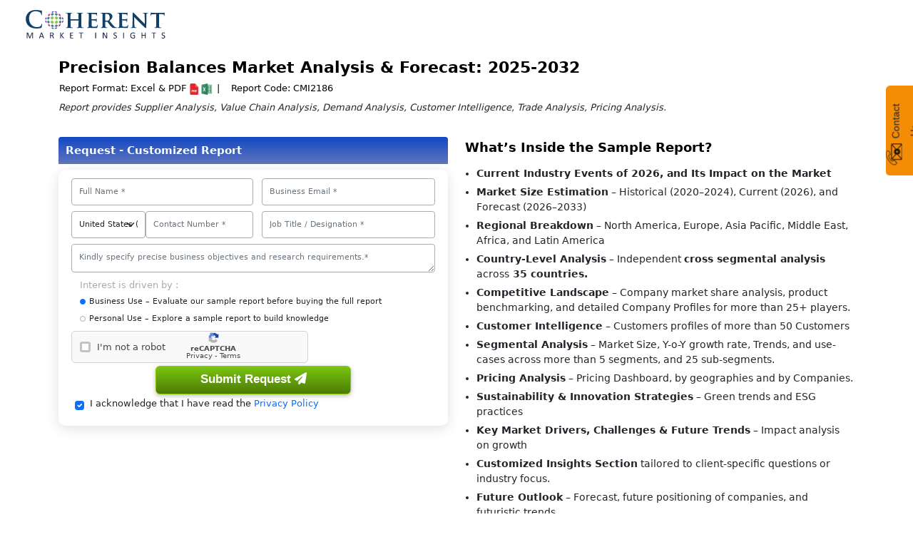

--- FILE ---
content_type: text/html; charset=UTF-8
request_url: https://www.coherentmarketinsights.com/insight/request-customization/2186
body_size: 25915
content:
<!DOCTYPE html>
<html lang="en">
<head>
<meta charset="utf-8">
<meta name="viewport" content="width=device-width, initial-scale=1, shrink-to-fit=no">
<meta content="text/html; charset=UTF-8; X-Content-Type-Options=nosniff" http-equiv="Content-Type"/>
<title>Request Customized Report - Precision Balances Market</title>
<meta name="description" content="Specify your requirements to get customized report on Precision Balances Market - Coherent Market Insights."><meta name="GOOGLEBOT" content="NOINDEX, NOFOLLOW"/>
<meta NAME="ROBOTS" CONTENT="NOINDEX, NOFOLLOW">
<link rel="stylesheet" type="text/css" href="https://www.coherentmarketinsights.com/allformdata/bootstrap/bootstrap.min.css">
<link rel="stylesheet" type="text/css" href="https://www.coherentmarketinsights.com/allformdata/requestcustom_new.css"> 
<link rel="stylesheet" type="text/css" href="https://www.coherentmarketinsights.com/newfootcss/NewSampleTabs2407.css">
<link rel="stylesheet" href="https://cdnjs.cloudflare.com/ajax/libs/font-awesome/4.7.0/css/font-awesome.min.css">
<link rel="stylesheet" type="text/css" href="https://www.coherentmarketinsights.com/allformdata/intlTelInput.css">
<script>(function(w,d,s,l,i){w[l]=w[l]||[];w[l].push({'gtm.start':
new Date().getTime(),event:'gtm.js'});var f=d.getElementsByTagName(s)[0],
j=d.createElement(s),dl=l!='dataLayer'?'&l='+l:'';j.async=true;j.src=
'https://www.googletagmanager.com/gtm.js?id='+i+dl;f.parentNode.insertBefore(j,f);
})(window,document,'script','dataLayer','GTM-TDM46BR');</script>
<style type="text/css">
	.checked_email	svg { 
	  	display: block;
	   	height: 16px;
	    width: 18px;
	    color: #72b60f; /* SVG path use currentColor to inherit this */
	}

	.circle {
	  	stroke-dasharray: 76;
	  	stroke-dashoffset: 76;
	  	animation: draw 1s forwards;
	}

	.tick {
  		stroke-dasharray: 18;
  		stroke-dashoffset: 18;
  		animation: draw 1s forwards 1s;
	}

	@keyframes draw { 
	  	to { stroke-dashoffset: 0 } 
	}
 </style>
<style type="text/css">
.client_testimon {
    margin-bottom: 35px
}

.client_testimon .testi-wrapper {
    display: flex;
    justify-content: center;
    gap: 10px;
    margin: 10px 0
}

.client_testimon .testi-wrapper .card {
    flex: 1;
    background:none;
}

.client_testimon .testi-wrapper .testi-inner {
   /* border-bottom: 1px solid #e9e9e9*/
}

.client_testimon .testi-wrapper .testi-inner .quteIcon {
    width: 30px;
    height: 30px;
    margin: auto;
    background: #98bb23;
    border-radius: 100px;
    display: flex;
    align-items: center;
    justify-content: center;
    position: relative;
    margin-bottom: 0px
}

.client_testimon .testi-wrapper .testi-inner .quteIcon svg {
    color: #fff
}

.client_testimon .testi-wrapper .testi-inner .testi-des p{
	font-size: 14px;
    /*margin-top: 15px;*/
    color: #ffffff;
}

.client_testimon .testi-wrapper .testi-inner .footer-info .text-success{
	color: #b2ff3e!important;	
	font-weight: 500;
}
.client_testimon .testi-wrapper .testi-inner .footer-info .text-secondary{
	color: #f8f8f8!important;
}

/*.client_testimon .testi-wrapper .testi-inner .testi-des {
    display: flex;
    justify-content: center;
    align-items: center;
    gap: 15px
}*/

.client_testimon .readmLink {
    display: flex;
    justify-content: center
}

.ourClient .section-title {
    background: #104068 none repeat scroll 0 0;
    color: #fff;
    font-size: 17px;
    font-weight: 500;
    margin: 0;
    padding: 10px 0 10px 0;
    position: sticky
}

/*.ourClient .section-title::after {
    border-bottom: 16px solid transparent;
    border-left: 16px solid #347cc9;
    border-top: 16px solid transparent;
    content: "";
    position: absolute;
    right: -16px;
    top: 21px
}*/
.thumbnail {
    display: block;
    padding: 4px;
    margin-bottom: 20px;
    line-height: 1.42857143;
    background-color: #fff;
    border: 1px solid #ddd;
    border-radius: 4px;
    -webkit-transition: border .2s ease-in-out;
    -o-transition: border .2s ease-in-out;
    transition: border .2s ease-in-out
}

.bxslider li {
    float: left;
    list-style: outside none none;
    position: relative;
    width: 153.333px;
    margin-right: 5px
}
.thumbnail img {
    height: 52px;
    width: 150px;
}
.carousel-indicators [data-bs-target]{
	width: 7px;
	height: 7px;
}
.client_testimon .testi-wrapper .testi-inner .testi-des {
    display: block;
    justify-content: center;
    align-items: center;
    gap: 15px;
}
.padding-left35 {
    padding-left: 36px;
    border-left: 8px solid #fff;
    padding-top: 7px;
}
.newheading-req{display: flex;}
.btn-prv{
right: 0;top: 242px;left: 2px;width: 35px;height: 35px;background: #c4c4c4;
}
.btn-nxt{
	left: 47px;top: 242px;margin: 0;/* padding: 10px; */width: 35px;height: 35px;background: #c4c4c4;
}
@media (min-width:349px) and (max-width:767px) {
	.center-divider::before{
		background:none !important;
		width:0px !important;
	}
}
@media screen and (max-width: 768px){
	.btn-prv{
right: 0;top: -20px;left: 2px;width: 35px;height: 35px;background: #c4c4c4;
}
.btn-nxt{
	left: 47px;top: -20px;margin: 0;/* padding: 10px; */width: 35px;height: 35px;background: #c4c4c4;
}
	.center-divider::before{
		background:none;
	}
	.client_testimon .testi-wrapper .testi-inner .testi-des {
    display: block;
    justify-content: center;
    align-items: center;
    gap: 15px;
	}
	.client_testimon .testi-wrapper{
		display: block;
		margin-bottom: 10px;
	}
	.client_testimon .testi-wrapper .card{margin-bottom: 10px;}
	.padding-left35{padding-left: 10px;}
	.newheading-req{display: block;}
	#SmapleTabs.nav-tabs #profile-tab{
	width: 93%;
	margin-left: 16px!important;
}
}
.client_testimon .testi-wrapper .card .card-body{
	padding: 7px!important;
}
.client_testimon .testi-wrapper .footer-info{
	text-align: right;
	    margin-top: -15px;

} 
#SmapleTabs.nav-tabs .nav-link{
	width: 96%;
}
#SmapleTabs.nav-tabs #profile-tab{
	width: 93%;
	margin-left: 38px;
}

/* Custom styles for the center divider */
.center-divider {
	position: relative;
	display: flex;
	align-items: stretch;
	min-height: 100%;
}
.center-divide::before {
	content: '';
	position: absolute;
	left: 51%;
	top: 20px;
	bottom: 20px;
	width: 2px;
	background: linear-gradient(to bottom, 
		transparent 0%, 
		rgba(255,255,255,0.3) 5%, 
		rgba(255,255,255,0.8) 15%, 
		rgba(255,255,255,0.8) 85%, 
		rgba(255,255,255,0.3) 95%, 
		transparent 100%);
	transform: translateX(-50%);
	z-index: 10;
	box-shadow: 0 0 10px rgba(255,255,255,0.3);
}

.form-column {
	padding-right: 40px;
	position: relative;
}
</style>
</head>
<body>
<header class="container-fluid  body-w2 ">
	<nav class="navbar navbar-expand-lg navbar-light " style="padding: 9px 22px;">
	  <div><a class="navbar-brand" href="https://www.coherentmarketinsights.com/"><img src="https://www.coherentmarketinsights.com/allformdata/image/CMI-logo.svg" title="Coherent Market Insights" alt="Coherent Market Insights" width="200" height="50"></a></div>
	</nav>
</header>


<style>
/* =================== General Styling =================== */


  .repotinfoList ul li {
    font-size: 13px;
    padding: 0px !important;
    display: inline;
}


header {
    box-shadow: 3px 5px 8px 0px #efefef !important;
}

.custom-list {
  font-size: 14px;
  margin: 0;
  padding-left: 1rem;
}
.bx-wrapper {
  max-width: 100% !important;
}
.thumbnail {
  display: flex !important;
  justify-content: center;
  align-items: center;
  width: 150px !important;
  border: none;
  box-shadow: 0px 8px 8px rgba(0, 0, 0, 0.2);
}
.bx-wrapper img {
  width: 120px;
  height: 60px;
}
.custom-list li {
  margin-bottom:5px;
}
.headTitle-client {
  font-weight: 600;
  font-size: 18px;
  color: #000;
}
.tab-title,
.headTitle {
  font-weight: 600;
  font-size: 18px;
  color: #104068;
}
.repotinfoList {
  /* margin-left: 13px; */
}

/* =================== Captcha Section =================== */
.captcha .text {
  margin-left: 35px !important;
}
.captcha .spinner {
  position: relative;
  width: 0px;
  height: 0px;
  display: flex;
  margin: 0;
  align-items: center;
  justify-content: center;
  left: 18px !important;
  top: 0px;
}

/* =================== Tab Title Styling =================== */
.tab-title {
  background: linear-gradient(to bottom, #1248c2, #2844a4bd) !important;
    color: #fff !important;
    font-weight: 600;
    font-size: 15px;
    padding: 10px;
    border-top-left-radius: .25rem;
    border-top-right-radius: .25rem;
}

/* =================== Form Box =================== */
.form_mainBox .card {
  box-shadow: 0 4px 18px rgba(0, 0, 0, 0.12);
  border-radius: 10px;
  border: none;
}
.form_mainBox {
  margin-top: 5px;
}
.rightsection {
  margin-left: 5rem;
}

/* =================== Responsive Styling =================== */
@media (max-width: 767px) {
  .custom-list {
    font-size:14px;
    padding-left: 1.5rem;
  }
  .repotinfoList {
    margin-left: 0px;
  }
  .headTitle a {
    font-size: 16px;
    font-weight: 500;
  }
  .repotinfoList ul {
    padding-left: 0;
  }
  .formateList,
  .ps-0 {
    font-size: 12px;
  }
  .tab-title,
  .headTitle {
    text-align: left;
    font-size: 13px;
    font-weight: 400;
  }
  .rightsection {
    margin-left: 0rem;
  }
}

@media (max-width: 380px) {
  .rightsection {
    margin-left: 0rem;
  }
}

.header-bg{
  background-image:url("https://www.coherentmarketinsights.com/images/FormsReportTitle.avif");
  background-size:cover;
  border-radius: 8px 8px 0 0; 
}


</style>


<section>
<section>
<div style="background: #fff">


<div class="container-fluid header-bg pt-2 pb-2">
 <div class="container">
  <div class="row">
    <!-- Main Content Wrapper -->
    <div class="col-12" style="margin-top: 2px;">
      <!-- Report Heading Section -->
      <div class="newheading-req d-flex flex-column">
        <!-- Report Title -->
        <div class="headTitle">
          <a href="https://www.coherentmarketinsights.com/market-insight/precision-balances-market-2186">
            Precision Balances Market Analysis & Forecast: 2025-2032          </a>
        </div>
        <!-- Report Information List -->
        <div class="repotinfoList">
          <ul>
            <li class="formateList">
              <span class="d-none" style="padding-right: 12px;">|</span>
              <span> Report Format:</span> Excel & PDF 
              <img src="https://www.coherentmarketinsights.com/images/expdficons.png" 
                   alt="Coherent Market Insights PDF" width="35" height="16">
            </li>
            <li class="ps-0">
              <span style="padding-right: 12px;">|</span>
              <span> Report Code:</span> CMI2186            </li>
          </ul>
        </div>
      </div>
      <!-- Report Description -->
      <p class="mb-0" style="font-size:13px; font-style: italic;">
        Report provides Supplier Analysis, Value Chain Analysis, Demand Analysis, Customer Intelligence, Trade Analysis, Pricing Analysis.
      </p>
    </div>
  </div>
</div>
</div>

  <div class="container py-3 mt-2">
    <div class="row align-items-start">
      <div class="col-md-6 col-12 mb-3 mb-md-0 text-md-start text-center">
        <h5 class="tab-title">Request - Customized Report</h5>
        <div class="form_mainBox">
          <div class="card radius10">
            <div class="card-body FormSectHeader pt-1">
              
	<form class="mt-2 form-box" method="POST" action="" id="popupReq">
							<div class="row marginBot-val" >
								<div class="col-md-6 paddingRht0 mb-2">
									<input type="text" class="form-control" id="fullName" name="name" value="" onkeypress="return check(event)"  placeholder="Full Name *"autocomplete="off" required="">
								</div>
								<div class="col-md-6 mb-2">
									<input type="email" class="form-control" id="email" name="email" placeholder="Business Email *" value="" title="Enter Business/Corporate Email-ID (Email ID associated with your organization)" autocomplete="off" onkeypress="return check(event)" required="">
							   
									<div class="emailvalsct" style="display:none;color:red;font-size: 11px">Kindly enter Business Email (Corporate Email ID) associated with your company/organization</div>
								</div>
							</div>
				<!-- PHONE SECTION UPDATED -->
				<div class="row marginBot-val">
					<div class="col-md-6 paddingRht0 mb-2">

						<div class="d-flex w-100 align-items-center">
													<!-- Country Selector -->
							<div style="width:45%;">
								<select class="form-select" id="countrySelect">
																			<option value="+93" data-ccode="AF"
											>
											Afghanistan (+93)
										</option>
																			<option value="+358" data-ccode="AX"
											>
											Aland Islands (+358)
										</option>
																			<option value="+355" data-ccode="AL"
											>
											Albania (+355)
										</option>
																			<option value="+213" data-ccode="DZ"
											>
											Algeria (+213)
										</option>
																			<option value="+1" data-ccode="AS"
											>
											American Samoa (+1)
										</option>
																			<option value="+376" data-ccode="AD"
											>
											Andorra (+376)
										</option>
																			<option value="+244" data-ccode="AO"
											>
											Angola (+244)
										</option>
																			<option value="+1" data-ccode="AI"
											>
											Anguilla (+1)
										</option>
																			<option value="+672" data-ccode="AQ"
											>
											Antarctica (+672)
										</option>
																			<option value="+1" data-ccode="AG"
											>
											Antigua and Barbuda (+1)
										</option>
																			<option value="+54" data-ccode="AR"
											>
											Argentina (+54)
										</option>
																			<option value="+374" data-ccode="AM"
											>
											Armenia (+374)
										</option>
																			<option value="+297" data-ccode="AW"
											>
											Aruba (+297)
										</option>
																			<option value="+61" data-ccode="AU"
											>
											Australia (+61)
										</option>
																			<option value="+43" data-ccode="AT"
											>
											Austria (+43)
										</option>
																			<option value="+994" data-ccode="AZ"
											>
											Azerbaijan (+994)
										</option>
																			<option value="+1" data-ccode="BS"
											>
											Bahamas (+1)
										</option>
																			<option value="+973" data-ccode="BH"
											>
											Bahrain (+973)
										</option>
																			<option value="+880" data-ccode="BD"
											>
											Bangladesh (+880)
										</option>
																			<option value="+1" data-ccode="BB"
											>
											Barbados (+1)
										</option>
																			<option value="+375" data-ccode="BY"
											>
											Belarus (+375)
										</option>
																			<option value="+32" data-ccode="BE"
											>
											Belgium (+32)
										</option>
																			<option value="+501" data-ccode="BZ"
											>
											Belize (+501)
										</option>
																			<option value="+229" data-ccode="BJ"
											>
											Benin (+229)
										</option>
																			<option value="+1" data-ccode="BM"
											>
											Bermuda (+1)
										</option>
																			<option value="+975" data-ccode="BT"
											>
											Bhutan (+975)
										</option>
																			<option value="+591" data-ccode="BO"
											>
											Bolivia, Plurinational State of (+591)
										</option>
																			<option value="+599" data-ccode="BQ"
											>
											Bonaire, Sint Eustatius and Saba (+599)
										</option>
																			<option value="+387" data-ccode="BA"
											>
											Bosnia and Herzegovina (+387)
										</option>
																			<option value="+267" data-ccode="BW"
											>
											Botswana (+267)
										</option>
																			<option value="+47" data-ccode="BV"
											>
											Bouvet Island (+47)
										</option>
																			<option value="+55" data-ccode="BR"
											>
											Brazil (+55)
										</option>
																			<option value="+246" data-ccode="IO"
											>
											British Indian Ocean Territory (+246)
										</option>
																			<option value="+673" data-ccode="BN"
											>
											Brunei Darussalam (+673)
										</option>
																			<option value="+359" data-ccode="BG"
											>
											Bulgaria (+359)
										</option>
																			<option value="+226" data-ccode="BF"
											>
											Burkina Faso (+226)
										</option>
																			<option value="+257" data-ccode="BI"
											>
											Burundi (+257)
										</option>
																			<option value="+855" data-ccode="KH"
											>
											Cambodia (+855)
										</option>
																			<option value="+237" data-ccode="CM"
											>
											Cameroon (+237)
										</option>
																			<option value="+1" data-ccode="CA"
											>
											Canada (+1)
										</option>
																			<option value="+238" data-ccode="CV"
											>
											Cape Verde (+238)
										</option>
																			<option value="+1" data-ccode="KY"
											>
											Cayman Islands (+1)
										</option>
																			<option value="+236" data-ccode="CF"
											>
											Central African Republic (+236)
										</option>
																			<option value="+235" data-ccode="TD"
											>
											Chad (+235)
										</option>
																			<option value="+56" data-ccode="CL"
											>
											Chile (+56)
										</option>
																			<option value="+86" data-ccode="CN"
											>
											China (+86)
										</option>
																			<option value="+61" data-ccode="CX"
											>
											Christmas Island (+61)
										</option>
																			<option value="+61" data-ccode="CC"
											>
											Cocos (Keeling) Islands (+61)
										</option>
																			<option value="+57" data-ccode="CO"
											>
											Colombia (+57)
										</option>
																			<option value="+269" data-ccode="KM"
											>
											Comoros (+269)
										</option>
																			<option value="+242" data-ccode="CG"
											>
											Congo (+242)
										</option>
																			<option value="+243" data-ccode="CD"
											>
											Congo, The Democratic Republic of the (+243)
										</option>
																			<option value="+682" data-ccode="CK"
											>
											Cook Islands (+682)
										</option>
																			<option value="+506" data-ccode="CR"
											>
											Costa Rica (+506)
										</option>
																			<option value="+225" data-ccode="CI"
											>
											Cote divoire (+225)
										</option>
																			<option value="+385" data-ccode="HR"
											>
											Croatia (+385)
										</option>
																			<option value="+53" data-ccode="CU"
											>
											Cuba (+53)
										</option>
																			<option value="+599" data-ccode="CW"
											>
											Curacao (+599)
										</option>
																			<option value="+357" data-ccode="CY"
											>
											Cyprus (+357)
										</option>
																			<option value="+420" data-ccode="CZ"
											>
											Czech Republic (+420)
										</option>
																			<option value="+45" data-ccode="DK"
											>
											Denmark (+45)
										</option>
																			<option value="+253" data-ccode="DJ"
											>
											Djibouti (+253)
										</option>
																			<option value="+1" data-ccode="DM"
											>
											Dominica (+1)
										</option>
																			<option value="+1" data-ccode="DO"
											>
											Dominican Republic (+1)
										</option>
																			<option value="+593" data-ccode="EC"
											>
											Ecuador (+593)
										</option>
																			<option value="+20" data-ccode="EG"
											>
											Egypt (+20)
										</option>
																			<option value="+503" data-ccode="SV"
											>
											El Salvador (+503)
										</option>
																			<option value="+240" data-ccode="GQ"
											>
											Equatorial Guinea (+240)
										</option>
																			<option value="+291" data-ccode="ER"
											>
											Eritrea (+291)
										</option>
																			<option value="+372" data-ccode="EE"
											>
											Estonia (+372)
										</option>
																			<option value="+251" data-ccode="ET"
											>
											Ethiopia (+251)
										</option>
																			<option value="+500" data-ccode="FK"
											>
											Falkland Islands (Malvinas) (+500)
										</option>
																			<option value="+298" data-ccode="FO"
											>
											Faroe Islands (+298)
										</option>
																			<option value="+679" data-ccode="FJ"
											>
											Fiji (+679)
										</option>
																			<option value="+358" data-ccode="FI"
											>
											Finland (+358)
										</option>
																			<option value="+33" data-ccode="FR"
											>
											France (+33)
										</option>
																			<option value="+594" data-ccode="GF"
											>
											French Guiana (+594)
										</option>
																			<option value="+689" data-ccode="PF"
											>
											French Polynesia (+689)
										</option>
																			<option value="+262" data-ccode="TF"
											>
											French Southern Territories (+262)
										</option>
																			<option value="+241" data-ccode="GA"
											>
											Gabon (+241)
										</option>
																			<option value="+220" data-ccode="GM"
											>
											Gambia (+220)
										</option>
																			<option value="+995" data-ccode="GE"
											>
											Georgia (+995)
										</option>
																			<option value="+49" data-ccode="DE"
											>
											Germany (+49)
										</option>
																			<option value="+233" data-ccode="GH"
											>
											Ghana (+233)
										</option>
																			<option value="+350" data-ccode="GI"
											>
											Gibraltar (+350)
										</option>
																			<option value="+30" data-ccode="GR"
											>
											Greece (+30)
										</option>
																			<option value="+299" data-ccode="GL"
											>
											Greenland (+299)
										</option>
																			<option value="+1" data-ccode="GD"
											>
											Grenada (+1)
										</option>
																			<option value="+590" data-ccode="GP"
											>
											Guadeloupe (+590)
										</option>
																			<option value="+1" data-ccode="GU"
											>
											Guam (+1)
										</option>
																			<option value="+502" data-ccode="GT"
											>
											Guatemala (+502)
										</option>
																			<option value="+44" data-ccode="GG"
											>
											Guernsey (+44)
										</option>
																			<option value="+224" data-ccode="GN"
											>
											Guinea (+224)
										</option>
																			<option value="+245" data-ccode="GW"
											>
											Guinea-Bissau (+245)
										</option>
																			<option value="+592" data-ccode="GY"
											>
											Guyana (+592)
										</option>
																			<option value="+509" data-ccode="HT"
											>
											Haiti (+509)
										</option>
																			<option value="+672" data-ccode="HM"
											>
											Heard Island and McDonald Islands (+672)
										</option>
																			<option value="+379" data-ccode="VA"
											>
											Holy See (Vatican City State) (+379)
										</option>
																			<option value="+504" data-ccode="HN"
											>
											Honduras (+504)
										</option>
																			<option value="+852" data-ccode="HK"
											>
											Hong Kong (+852)
										</option>
																			<option value="+36" data-ccode="HU"
											>
											Hungary (+36)
										</option>
																			<option value="+354" data-ccode="IS"
											>
											Iceland (+354)
										</option>
																			<option value="+91" data-ccode="IN"
											>
											India (+91)
										</option>
																			<option value="+62" data-ccode="ID"
											>
											Indonesia (+62)
										</option>
																			<option value="+98" data-ccode="IR"
											>
											Iran, Islamic Republic of (+98)
										</option>
																			<option value="+964" data-ccode="IQ"
											>
											Iraq (+964)
										</option>
																			<option value="+353" data-ccode="IE"
											>
											Ireland (+353)
										</option>
																			<option value="+44" data-ccode="IM"
											>
											Isle of Man (+44)
										</option>
																			<option value="+972" data-ccode="IL"
											>
											Israel (+972)
										</option>
																			<option value="+39" data-ccode="IT"
											>
											Italy (+39)
										</option>
																			<option value="+1" data-ccode="JM"
											>
											Jamaica (+1)
										</option>
																			<option value="+81" data-ccode="JP"
											>
											Japan (+81)
										</option>
																			<option value="+44" data-ccode="JE"
											>
											Jersey (+44)
										</option>
																			<option value="+962" data-ccode="JO"
											>
											Jordan (+962)
										</option>
																			<option value="+7" data-ccode="KZ"
											>
											Kazakhstan (+7)
										</option>
																			<option value="+254" data-ccode="KE"
											>
											Kenya (+254)
										</option>
																			<option value="+686" data-ccode="KI"
											>
											Kiribati (+686)
										</option>
																			<option value="+965" data-ccode="KW"
											>
											Kuwait (+965)
										</option>
																			<option value="+996" data-ccode="KG"
											>
											Kyrgyzstan (+996)
										</option>
																			<option value="+856" data-ccode="LA"
											>
											Lao People's Democratic Republic (+856)
										</option>
																			<option value="+856" data-ccode="LA"
											>
											Laos (+856)
										</option>
																			<option value="+371" data-ccode="LV"
											>
											Latvia (+371)
										</option>
																			<option value="+961" data-ccode="LB"
											>
											Lebanon (+961)
										</option>
																			<option value="+266" data-ccode="LS"
											>
											Lesotho (+266)
										</option>
																			<option value="+231" data-ccode="LR"
											>
											Liberia (+231)
										</option>
																			<option value="+218" data-ccode="LY"
											>
											Libyan Arab Jamahiriya (+218)
										</option>
																			<option value="+423" data-ccode="LI"
											>
											Liechtenstein (+423)
										</option>
																			<option value="+370" data-ccode="LT"
											>
											Lithuania (+370)
										</option>
																			<option value="+352" data-ccode="LU"
											>
											Luxembourg (+352)
										</option>
																			<option value="+853" data-ccode="MO"
											>
											Macao (+853)
										</option>
																			<option value="+389" data-ccode="MK"
											>
											Macedonia, The former Yugoslav Republic of (+389)
										</option>
																			<option value="+261" data-ccode="MG"
											>
											Madagascar (+261)
										</option>
																			<option value="+265" data-ccode="MW"
											>
											Malawi (+265)
										</option>
																			<option value="+60" data-ccode="MY"
											>
											Malaysia (+60)
										</option>
																			<option value="+960" data-ccode="MV"
											>
											Maldives (+960)
										</option>
																			<option value="+223" data-ccode="ML"
											>
											Mali (+223)
										</option>
																			<option value="+356" data-ccode="MT"
											>
											Malta (+356)
										</option>
																			<option value="+692" data-ccode="MH"
											>
											Marshall Islands (+692)
										</option>
																			<option value="+596" data-ccode="MQ"
											>
											Martinique (+596)
										</option>
																			<option value="+222" data-ccode="MR"
											>
											Mauritania (+222)
										</option>
																			<option value="+230" data-ccode="MU"
											>
											Mauritius (+230)
										</option>
																			<option value="+262" data-ccode="YT"
											>
											Mayotte (+262)
										</option>
																			<option value="+52" data-ccode="MX"
											>
											Mexico (+52)
										</option>
																			<option value="+691" data-ccode="FM"
											>
											Micronesia, Federated States of (+691)
										</option>
																			<option value="+377" data-ccode="MC"
											>
											Monaco (+377)
										</option>
																			<option value="+976" data-ccode="MN"
											>
											Mongolia (+976)
										</option>
																			<option value="+382" data-ccode="ME"
											>
											Montenegro (+382)
										</option>
																			<option value="+1" data-ccode="MS"
											>
											Montserrat (+1)
										</option>
																			<option value="+212" data-ccode="MA"
											>
											Morocco (+212)
										</option>
																			<option value="+258" data-ccode="MZ"
											>
											Mozambique (+258)
										</option>
																			<option value="+95" data-ccode="MM"
											>
											Myanmar (+95)
										</option>
																			<option value="+264" data-ccode="NA"
											>
											Namibia (+264)
										</option>
																			<option value="+674" data-ccode="NR"
											>
											Nauru (+674)
										</option>
																			<option value="+977" data-ccode="NP"
											>
											Nepal (+977)
										</option>
																			<option value="+31" data-ccode="NL"
											>
											Netherlands (+31)
										</option>
																			<option value="+687" data-ccode="NC"
											>
											New Caledonia (+687)
										</option>
																			<option value="+64" data-ccode="NZ"
											>
											New Zealand (+64)
										</option>
																			<option value="+505" data-ccode="NI"
											>
											Nicaragua (+505)
										</option>
																			<option value="+227" data-ccode="NE"
											>
											Niger (+227)
										</option>
																			<option value="+234" data-ccode="NG"
											>
											Nigeria (+234)
										</option>
																			<option value="+683" data-ccode="NU"
											>
											Niue (+683)
										</option>
																			<option value="+672" data-ccode="NF"
											>
											Norfolk Island (+672)
										</option>
																			<option value="+850" data-ccode="KP"
											>
											North Korea (+850)
										</option>
																			<option value="+1" data-ccode="MP"
											>
											Northern Mariana Islands (+1)
										</option>
																			<option value="+47" data-ccode="NO"
											>
											Norway (+47)
										</option>
																			<option value="+968" data-ccode="OM"
											>
											Oman (+968)
										</option>
																			<option value="+680" data-ccode="PW"
											>
											Palau (+680)
										</option>
																			<option value="+970" data-ccode="PS"
											>
											Palestinian Territory, Occupied (+970)
										</option>
																			<option value="+507" data-ccode="PA"
											>
											Panama (+507)
										</option>
																			<option value="+675" data-ccode="PG"
											>
											Papua New Guinea (+675)
										</option>
																			<option value="+595" data-ccode="PY"
											>
											Paraguay (+595)
										</option>
																			<option value="+51" data-ccode="PE"
											>
											Peru (+51)
										</option>
																			<option value="+63" data-ccode="PH"
											>
											Philippines (+63)
										</option>
																			<option value="+870" data-ccode="PN"
											>
											Pitcairn (+870)
										</option>
																			<option value="+48" data-ccode="PL"
											>
											Poland (+48)
										</option>
																			<option value="+351" data-ccode="PT"
											>
											Portugal (+351)
										</option>
																			<option value="+1" data-ccode="PR"
											>
											Puerto Rico (+1)
										</option>
																			<option value="+974" data-ccode="QA"
											>
											Qatar (+974)
										</option>
																			<option value="+262" data-ccode="RE"
											>
											Reunion (+262)
										</option>
																			<option value="+40" data-ccode="RO"
											>
											Romania (+40)
										</option>
																			<option value="+7" data-ccode="RU"
											>
											Russian Federation (+7)
										</option>
																			<option value="+250" data-ccode="RW"
											>
											Rwanda (+250)
										</option>
																			<option value="+590" data-ccode="BL"
											>
											Saint Barthelemy (+590)
										</option>
																			<option value="+290" data-ccode="SH"
											>
											Saint Helena, Ascension and Tristan Da Cunha (+290)
										</option>
																			<option value="+1" data-ccode="KN"
											>
											Saint Kitts and Nevis (+1)
										</option>
																			<option value="+1" data-ccode="LC"
											>
											Saint Lucia (+1)
										</option>
																			<option value="+590" data-ccode="MF"
											>
											Saint Martin (French Part) (+590)
										</option>
																			<option value="+508" data-ccode="PM"
											>
											Saint Pierre and Miquelon (+508)
										</option>
																			<option value="+1" data-ccode="VC"
											>
											Saint Vincent and The Grenadines (+1)
										</option>
																			<option value="+685" data-ccode="WS"
											>
											Samoa (+685)
										</option>
																			<option value="+378" data-ccode="SM"
											>
											San Marino (+378)
										</option>
																			<option value="+239" data-ccode="ST"
											>
											Sao Tome and Principe (+239)
										</option>
																			<option value="+966" data-ccode="SA"
											>
											Saudi Arabia (+966)
										</option>
																			<option value="+221" data-ccode="SN"
											>
											Senegal (+221)
										</option>
																			<option value="+381" data-ccode="RS"
											>
											Serbia (+381)
										</option>
																			<option value="+248" data-ccode="SC"
											>
											Seychelles (+248)
										</option>
																			<option value="+232" data-ccode="SL"
											>
											Sierra Leone (+232)
										</option>
																			<option value="+65" data-ccode="SG"
											>
											Singapore (+65)
										</option>
																			<option value="+1" data-ccode="SX"
											>
											Sint Maarten (Dutch Part) (+1)
										</option>
																			<option value="+421" data-ccode="SK"
											>
											Slovakia (+421)
										</option>
																			<option value="+386" data-ccode="SI"
											>
											Slovenia (+386)
										</option>
																			<option value="+677" data-ccode="SB"
											>
											Solomon Islands (+677)
										</option>
																			<option value="+252" data-ccode="SO"
											>
											Somalia (+252)
										</option>
																			<option value="+27" data-ccode="ZA"
											>
											South Africa (+27)
										</option>
																			<option value="+500" data-ccode="GS"
											>
											South Georgia and The South Sandwich Islands (+500)
										</option>
																			<option value="+82" data-ccode="KR"
											>
											South Korea (+82)
										</option>
																			<option value="+211" data-ccode="SS"
											>
											South Sudan (+211)
										</option>
																			<option value="+34" data-ccode="ES"
											>
											Spain (+34)
										</option>
																			<option value="+94" data-ccode="LK"
											>
											Sri Lanka (+94)
										</option>
																			<option value="+249" data-ccode="SD"
											>
											Sudan (+249)
										</option>
																			<option value="+597" data-ccode="SR"
											>
											Suriname (+597)
										</option>
																			<option value="+47" data-ccode="SJ"
											>
											Svalbard and Jan Mayen (+47)
										</option>
																			<option value="+268" data-ccode="SZ"
											>
											Swaziland (+268)
										</option>
																			<option value="+46" data-ccode="SE"
											>
											Sweden (+46)
										</option>
																			<option value="+41" data-ccode="CH"
											>
											Switzerland (+41)
										</option>
																			<option value="+963" data-ccode="SY"
											>
											Syrian Arab Republic (+963)
										</option>
																			<option value="+886" data-ccode="TW"
											>
											Taiwan (+886)
										</option>
																			<option value="+886" data-ccode="TW"
											>
											Taiwan, Province of China (+886)
										</option>
																			<option value="+992" data-ccode="TJ"
											>
											Tajikistan (+992)
										</option>
																			<option value="+255" data-ccode="TZ"
											>
											Tanzania, United Republic of (+255)
										</option>
																			<option value="+66" data-ccode="TH"
											>
											Thailand (+66)
										</option>
																			<option value="+670" data-ccode="TL"
											>
											Timor-Leste (+670)
										</option>
																			<option value="+228" data-ccode="TG"
											>
											Togo (+228)
										</option>
																			<option value="+690" data-ccode="TK"
											>
											Tokelau (+690)
										</option>
																			<option value="+676" data-ccode="TO"
											>
											Tonga (+676)
										</option>
																			<option value="+1" data-ccode="TT"
											>
											Trinidad and Tobago (+1)
										</option>
																			<option value="+216" data-ccode="TN"
											>
											Tunisia (+216)
										</option>
																			<option value="+90" data-ccode="TR"
											>
											Turkey (+90)
										</option>
																			<option value="+993" data-ccode="TM"
											>
											Turkmenistan (+993)
										</option>
																			<option value="+1" data-ccode="TC"
											>
											Turks and Caicos Islands (+1)
										</option>
																			<option value="+688" data-ccode="TV"
											>
											Tuvalu (+688)
										</option>
																			<option value="+256" data-ccode="UG"
											>
											Uganda (+256)
										</option>
																			<option value="+380" data-ccode="UA"
											>
											Ukraine (+380)
										</option>
																			<option value="+971" data-ccode="AE"
											>
											United Arab Emirates (+971)
										</option>
																			<option value="+44" data-ccode="GB"
											>
											United Kingdom (+44)
										</option>
																			<option value="+1" data-ccode="US"
											selected>
											United States (+1)
										</option>
																			<option value="+1" data-ccode="UM"
											>
											United States Minor Outlying Islands (+1)
										</option>
																			<option value="+598" data-ccode="UY"
											>
											Uruguay (+598)
										</option>
																			<option value="+998" data-ccode="UZ"
											>
											Uzbekistan (+998)
										</option>
																			<option value="+678" data-ccode="VU"
											>
											Vanuatu (+678)
										</option>
																			<option value="+58" data-ccode="VE"
											>
											Venezuela, Bolivarian Republic of (+58)
										</option>
																			<option value="+84" data-ccode="VN"
											>
											Vietnam (+84)
										</option>
																			<option value="+1" data-ccode="VG"
											>
											Virgin Islands, British (+1)
										</option>
																			<option value="+1" data-ccode="VI"
											>
											Virgin Islands, U.S. (+1)
										</option>
																			<option value="+681" data-ccode="WF"
											>
											Wallis and Futuna (+681)
										</option>
																			<option value="+212" data-ccode="EH"
											>
											Western Sahara (+212)
										</option>
																			<option value="+967" data-ccode="YE"
											>
											Yemen (+967)
										</option>
																			<option value="+260" data-ccode="ZM"
											>
											Zambia (+260)
										</option>
																			<option value="+263" data-ccode="ZW"
											>
											Zimbabwe (+263)
										</option>
																	</select>
							</div>

							<!-- Phone Input -->
							<div>
								<input type="text" name="phone" class="form-control" id="phone1" placeholder="Contact Number *" value="" required>
							</div>

						</div>

						<div class="error" style="font-size:13px;color:red;display:none;position:relative;">
							* Input digits (0 - 9)
						</div>

						<input type="hidden" id="dialCode" name="dialCode">
						<input type="hidden" id="ccode" name="ccode">
					</div>

					<div class="col-md-6 mb-2">
						<input type="text" id="jobtitleDes" class="form-control" name="desig"
							placeholder="Job Title / Designation *"
							value="" autocomplete="off">
					</div>
				</div>
							<div class="row ">
								<div class="col-md-12">
									<textarea name="preciserequirement" id="preciseReq" class="form-control" placeholder="Kindly specify precise business objectives and research requirements.*"></textarea>
									<input type="hidden" id="rid" name="rid" value="2186">
								</div>
							</div>


							<div class="row mt-2 mt-lg-0">
								<div class="col-lg-12 col-10 mt-2">
									<p class="mb-0" style="color:#ababab;font-size:12.9px;margin-left:12px; text-align:left">Interest is driven by :</p>
									<div class="form-check mb-0 mt-2 mt-lg-0">
									  <input class="form-check-input" type="radio" name="InterestDrivenBy" value="1" id="InterestDrivenBy1" checked>
									  <label class="form-check-label" for="InterestDrivenBy1" style="font-size: 11px; text-align:left">
										Business Use – Evaluate our sample report before buying the full report
									  </label>
									</div>
								</div>
								<div class="col-lg-12 col-10 mt-1 mb-2 mb-lg-0 mt-lg-0">
									<div class="form-check mb-0">
										<input class="form-check-input" type="radio" name="InterestDrivenBy" value="2" id="InterestDrivenBy2">
										<label class="form-check-label" for="InterestDrivenBy2" style="font-size: 11px; font-size: 11px; text-align:left">
											Personal Use – Explore a sample report to build knowledge 
										</label>
									</div>
								</div>
							</div>




							
							<div class="row mb-1">
								<div class="col-md-12 col-lg-8" style="margin-top: 7px;">
									<div class="captcha d-flex justify-content-start">
										<div class="spinner">
											<label for="checkboxcaptha1" style="left: -17px; top: 0px;">
											  <input type="checkbox" name="checkboxcaptha" value="1" id="checkboxcaptha1" />
											  <span class="checkmark"><span>&nbsp;</span></span>
											  <span class="visually-hidden">I am not a robot</span>
											</label>
										</div>
										<div class="text" style="color: #474747">
											I'm not a robot
										</div>
										<div class="logo">
											<img src="https://www.coherentmarketinsights.com/images/captachlogo_48.png" alt="reCAPTCHA">
											<p style="color: #474747">reCAPTCHA</p>
											<small style="color: #474747">Privacy - Terms</small>
										</div>
									</div>
								</div>
							</div>
							<div  class="text-center py-2" id="loader" style="display: none;">
								<img src="https://www.coherentmarketinsights.com/images/loading.gif" height="60" width="60" alt="Loading..." loading="lazy">
							</div>
					 	
							<div class="text-center formSub">
								<button class="btn btn-success subBtn waves-effect waves-light" type="submit" name="submitrequest" value="Submit Request">Submit Request <i class="fa fa-paper-plane-o ml-1"></i></button>
							</div>
							
              
							
								 <div class="col-md-12">
									<div class="form-check checked">
										<input type="checkbox" class="form-check-input" id="exampleCheck1" checked="" style="font-size: 12.8px;margin-top: 9px;">
										<label class="form-check-label" for="exampleCheck1" style="margin-left: 3px;">I acknowledge that I have read the <a href="https://www.coherentmarketinsights.com/privacy-policy" class="text-decoration-none">Privacy Policy</a> </label>
									</div>
								</div>
						</form>




            </div>
          </div>
        </div>
      </div>

      <div class="col-md-6 col-12 text-md-start text-start  mt-1">
        <h5 class="headTitle-client">What’s Inside the Sample Report?</h5>
        <ul class="custom-list ms-2 ps-2 mt-3">
			<li><strong>Current Industry Events of 2026, and Its Impact on the Market</strong></li>
			<li><strong>Market Size Estimation</strong>&nbsp;&ndash; Historical (2020&ndash;2024), Current (2026), and Forecast (2026&ndash;2033)</li>
			<li><strong>Regional Breakdown</strong>&nbsp;&ndash; North America, Europe, Asia Pacific, Middle East, Africa, and Latin America</li>
			<li><strong>Country-Level Analysis</strong>&nbsp;&ndash; Independent <strong>cross segmental analysis</strong> across<strong> 35 countries.</strong></li>
			<li><strong>Competitive Landscape</strong>&nbsp;&ndash; Company market share analysis, product benchmarking, and detailed Company Profiles for more than 25+ players.</li>
			<li><strong>Customer Intelligence</strong>&nbsp;&ndash; Customers profiles of more than 50 Customers</li>
			<li><strong>Segmental Analysis</strong>&nbsp;&ndash; Market Size, Y-o-Y growth rate, Trends, and use-cases across more than 5 segments, and 25 sub-segments.</li>
			<li><strong>Pricing Analysis</strong>&nbsp;&ndash; Pricing Dashboard, by geographies and by Companies.</li>
			<li><strong>Sustainability &amp; Innovation Strategies</strong>&nbsp;&ndash; Green trends and ESG practices</li>
			<li><strong>Key Market Drivers, Challenges &amp; Future Trends</strong>&nbsp;&ndash; Impact analysis on growth</li>
			<li><strong>Customized Insights Section</strong>&nbsp;tailored to client-specific questions or industry focus.</li>
			<li><strong>Future Outlook</strong>&nbsp;&ndash; Forecast, future positioning of companies, and futuristic trends.</li>
		</ul>
      </div>


<div class="container">
  
<div class="row">
  <div class="col-md-12">
    
        <div id="our-clients" class="carousel-bg mt-4">
          <div class="row ourClient">
            <div class="col-12 text-center">
      <div class="col-md-5 col-12 text-md-start text-start   mt-1">
                  <h5 class="headTitle-client">Our Clients</h5>
              </div>
            </div>

            <div class="col-12  ms-0">
              <div class="bx-wrapper">
                <div class="bx-viewport" style="width:100%;overflow:hidden;position:relative;">
                  <ul id="bx5" class="bxslider mt-2">
                                        <li style="float:left;list-style:none;width:160px;margin-right:5px;">
                      <a class="thumbnail">
                        <img alt="Panasonic-Holdings-Corporation" title="Panasonic-Holdings-Corporation"
                          src="https://www.coherentmarketinsights.com/images/clients/Panasonic-Holdings-Corporation.jpg">
                      </a>
                    </li>
                                        <li style="float:left;list-style:none;width:160px;margin-right:5px;">
                      <a class="thumbnail">
                        <img alt="Mitsubishi-Materials-Hardmetal-Corporation" title="Mitsubishi-Materials-Hardmetal-Corporation"
                          src="https://www.coherentmarketinsights.com/images/clients/Mitsubishi-Materials-Hardmetal-Corporation.jpg">
                      </a>
                    </li>
                                        <li style="float:left;list-style:none;width:160px;margin-right:5px;">
                      <a class="thumbnail">
                        <img alt="Polycab-India-Limited" title="Polycab-India-Limited"
                          src="https://www.coherentmarketinsights.com/images/clients/Polycab-India-Limited.jpg">
                      </a>
                    </li>
                                        <li style="float:left;list-style:none;width:160px;margin-right:5px;">
                      <a class="thumbnail">
                        <img alt="Samsung" title="Samsung"
                          src="https://www.coherentmarketinsights.com/images/clients/Samsung.jpg">
                      </a>
                    </li>
                                        <li style="float:left;list-style:none;width:160px;margin-right:5px;">
                      <a class="thumbnail">
                        <img alt="Amazon" title="Amazon"
                          src="https://www.coherentmarketinsights.com/images/clients/Amazon.jpg">
                      </a>
                    </li>
                                        <li style="float:left;list-style:none;width:160px;margin-right:5px;">
                      <a class="thumbnail">
                        <img alt="FUJIFILM" title="FUJIFILM"
                          src="https://www.coherentmarketinsights.com/images/clients/FUJIFILM.jpg">
                      </a>
                    </li>
                                      </ul>
                </div>
              </div>
            </div>
          </div>
        </div>
  </div>
</div>

</div>



    </div>
  </div>


  <!-- client Testimonials -->


<div class="container">
  
<div class="row d-none d-lg-block">
  <div class="col-md-12">
    
   <div id="our-clients" class="carousel-bg mt-4">
  <div class="row ourClient">
    <div class="col-12 text-center">
      <div class="col-md-5 col-12 text-md-start text-start mt-1">
        <h5 class="headTitle-client">Client Testimonials</h5>
      </div>
    </div>

    <div class="col-12">
      <div id="carouselTestimonials" class="carousel slide" data-bs-ride="carousel" data-bs-interval="6000" data-bs-pause="hover">
        <!-- Slides -->
        <div class="carousel-inner">
                    <div class="carousel-item active">
            <div class="testi-track no-wrap">
                            <div class="testi-card card">
                <div class="card-body d-flex flex-column">
                  <div class="testi-media">
                    <img src="https://www.coherentmarketinsights.com/images/testimg/cdm-kout-food-group-kuwait.jpg"
                         alt="Kout food Group"
                         class="img-fluid testi-logo" width="140" height="90" loading="lazy">
                  </div>

                  <div class="" style="height:75px;">
                    <p class="testi-text flex-grow-1">
                      I appreciate you for the fantastic service that you gave us. I am sure this will...                    </p>
                  </div>
                  <div class="testi-footer">
                    <span class="testi-dept"> Manager - CDM</span>
                    <div class="testi-company mt-1">Kout food Group</div>
                  </div>
                </div>
              </div>
                            <div class="testi-card card">
                <div class="card-body d-flex flex-column">
                  <div class="testi-media">
                    <img src="https://www.coherentmarketinsights.com/images/testimg/dokasch-gmbh-germany.jpg"
                         alt="DoKaSch GmbH"
                         class="img-fluid testi-logo" width="140" height="90" loading="lazy">
                  </div>

                  <div class="" style="height:75px;">
                    <p class="testi-text flex-grow-1">
                      I appreciate your quick and comprehensive answer. Your study/report and services...                    </p>
                  </div>
                  <div class="testi-footer">
                    <span class="testi-dept">Intern</span>
                    <div class="testi-company mt-1">DoKaSch GmbH</div>
                  </div>
                </div>
              </div>
                            <div class="testi-card card">
                <div class="card-body d-flex flex-column">
                  <div class="testi-media">
                    <img src="https://www.coherentmarketinsights.com/images/testimg/thinknum-alternative-data-new-york-usa.jpg"
                         alt="Thinknum Alternative Data"
                         class="img-fluid testi-logo" width="140" height="90" loading="lazy">
                  </div>

                  <div class="" style="height:75px;">
                    <p class="testi-text flex-grow-1">
                      Thank you for the report. It is very thorough and well presented. The informatio...                    </p>
                  </div>
                  <div class="testi-footer">
                    <span class="testi-dept">Sales</span>
                    <div class="testi-company mt-1">Thinknum Alternative Data</div>
                  </div>
                </div>
              </div>
                            <div class="testi-card card">
                <div class="card-body d-flex flex-column">
                  <div class="testi-media">
                    <img src="https://www.coherentmarketinsights.com/images/testimg/Rigid Plastic, LACTALIS.png"
                         alt="LACTALIS"
                         class="img-fluid testi-logo" width="140" height="90" loading="lazy">
                  </div>

                  <div class="" style="height:75px;">
                    <p class="testi-text flex-grow-1">
                      I have been through the PET preform report. Very insightful.                    </p>
                  </div>
                  <div class="testi-footer">
                    <span class="testi-dept">Global Purchasing – Rigid Plastic</span>
                    <div class="testi-company mt-1">LACTALIS</div>
                  </div>
                </div>
              </div>
                          </div>
          </div>
                    <div class="carousel-item">
            <div class="testi-track no-wrap">
                            <div class="testi-card card">
                <div class="card-body d-flex flex-column">
                  <div class="testi-media">
                    <img src="https://www.coherentmarketinsights.com/images/testimg/terumo-medical-corporation-usa.jpg"
                         alt="Terumo Medical Corporation"
                         class="img-fluid testi-logo" width="140" height="90" loading="lazy">
                  </div>

                  <div class="" style="height:75px;">
                    <p class="testi-text flex-grow-1">
                      Thank you for your support during this search process.&nbsp; I must say, you are...                    </p>
                  </div>
                  <div class="testi-footer">
                    <span class="testi-dept">Market Research Analyst</span>
                    <div class="testi-company mt-1">Terumo Medical Corporation</div>
                  </div>
                </div>
              </div>
                            <div class="testi-card card">
                <div class="card-body d-flex flex-column">
                  <div class="testi-media">
                    <img src="https://www.coherentmarketinsights.com/images/testimg/CEA--Tech--Grenoble.jpg"
                         alt="CEA Tech Grenoble"
                         class="img-fluid testi-logo" width="140" height="90" loading="lazy">
                  </div>

                  <div class="" style="height:75px;">
                    <p class="testi-text flex-grow-1">
                      Your service is precise and rich and its price is appropriate for people that wi...                    </p>
                  </div>
                  <div class="testi-footer">
                    <span class="testi-dept">European Affairs Senior Officer</span>
                    <div class="testi-company mt-1">CEA Tech Grenoble</div>
                  </div>
                </div>
              </div>
                            <div class="testi-card card">
                <div class="card-body d-flex flex-column">
                  <div class="testi-media">
                    <img src="https://www.coherentmarketinsights.com/images/testimg/KAGOME.png"
                         alt="KAGOME Co.Ltd"
                         class="img-fluid testi-logo" width="140" height="90" loading="lazy">
                  </div>

                  <div class="" style="height:75px;">
                    <p class="testi-text flex-grow-1">
                      Thank you for additional information. It is very insightful and helpful.                    </p>
                  </div>
                  <div class="testi-footer">
                    <span class="testi-dept">President</span>
                    <div class="testi-company mt-1">KAGOME Co.Ltd</div>
                  </div>
                </div>
              </div>
                            <div class="testi-card card">
                <div class="card-body d-flex flex-column">
                  <div class="testi-media">
                    <img src="https://www.coherentmarketinsights.com/images/testimg/kapsch-srl-romania.jpg"
                         alt="Kapsch srl."
                         class="img-fluid testi-logo" width="140" height="90" loading="lazy">
                  </div>

                  <div class="" style="height:75px;">
                    <p class="testi-text flex-grow-1">
                      Thank you for your kind support and services! I am convinced that the report con...                    </p>
                  </div>
                  <div class="testi-footer">
                    <span class="testi-dept">Marketing &amp; Communication Manager</span>
                    <div class="testi-company mt-1">Kapsch srl.</div>
                  </div>
                </div>
              </div>
                          </div>
          </div>
                    <div class="carousel-item">
            <div class="testi-track no-wrap">
                            <div class="testi-card card">
                <div class="card-body d-flex flex-column">
                  <div class="testi-media">
                    <img src="https://www.coherentmarketinsights.com/images/testimg/BURKHARDTWEBER.png"
                         alt="BURKHARDT+WEBER"
                         class="img-fluid testi-logo" width="140" height="90" loading="lazy">
                  </div>

                  <div class="" style="height:75px;">
                    <p class="testi-text flex-grow-1">
                      The attached report seems very interesting. Congratulations on the work!                    </p>
                  </div>
                  <div class="testi-footer">
                    <span class="testi-dept">Regional Sales Manager North America</span>
                    <div class="testi-company mt-1">BURKHARDT+WEBER</div>
                  </div>
                </div>
              </div>
                            <div class="testi-card card">
                <div class="card-body d-flex flex-column">
                  <div class="testi-media">
                    <img src="https://www.coherentmarketinsights.com/images/testimg/defultlogo.jpg"
                         alt="Sun Shing holdings limited"
                         class="img-fluid testi-logo" width="140" height="90" loading="lazy">
                  </div>

                  <div class="" style="height:75px;">
                    <p class="testi-text flex-grow-1">
                      Your report is great, very detail. Thank you very much to the CMI team. Your ser...                    </p>
                  </div>
                  <div class="testi-footer">
                    <span class="testi-dept">Sales Manager</span>
                    <div class="testi-company mt-1">Sun Shing holdings limited</div>
                  </div>
                </div>
              </div>
                            <div class="testi-card card">
                <div class="card-body d-flex flex-column">
                  <div class="testi-media">
                    <img src="https://www.coherentmarketinsights.com/images/testimg/Exoes.png"
                         alt="EXOES"
                         class="img-fluid testi-logo" width="140" height="90" loading="lazy">
                  </div>

                  <div class="" style="height:75px;">
                    <p class="testi-text flex-grow-1">
                      I received the report. I am glad we could work this out in the end, thank you.                    </p>
                  </div>
                  <div class="testi-footer">
                    <span class="testi-dept">International business development</span>
                    <div class="testi-company mt-1">EXOES</div>
                  </div>
                </div>
              </div>
                            <div class="testi-card card">
                <div class="card-body d-flex flex-column">
                  <div class="testi-media">
                    <img src="https://www.coherentmarketinsights.com/images/testimg/hcl.jpg"
                         alt="HCL Technologies "
                         class="img-fluid testi-logo" width="140" height="90" loading="lazy">
                  </div>

                  <div class="" style="height:75px;">
                    <p class="testi-text flex-grow-1">
                      I would like&nbsp;to thank&nbsp;the CMI team for successfully completing and sha...                    </p>
                  </div>
                  <div class="testi-footer">
                    <span class="testi-dept">Industrial Designer</span>
                    <div class="testi-company mt-1">HCL Technologies </div>
                  </div>
                </div>
              </div>
                          </div>
          </div>
                  </div>

        <!-- Controls -->
        <a class="carousel-control-prev ct-control" href="#carouselTestimonials" role="button" data-bs-slide="prev" aria-label="Previous">
          <span class="ct-control-icon" aria-hidden="true">
            <svg xmlns="http://www.w3.org/2000/svg" width="18" height="18" fill="#000" viewBox="0 0 16 16">
              <path fill-rule="evenodd" d="M11.354 1.646a.5.5 0 0 1 0 .708L5.707 8l5.647 5.646a.5.5 0 0 1-.708.708l-6-6a.5.5 0 0 1 0-.708l6-6a.5.5 0 0 1 .708 0"/>
            </svg>
          </span>
          <span class="sr-only">Previous</span>
        </a>
        <a class="carousel-control-next ct-control" href="#carouselTestimonials" role="button" data-bs-slide="next" aria-label="Next">
          <span class="ct-control-icon" aria-hidden="true">
            <svg xmlns="http://www.w3.org/2000/svg" width="18" height="18" fill="#000" viewBox="0 0 16 16">
              <path fill-rule="evenodd" d="M4.646 1.646a.5.5 0 0 1 .708 0l6 6a.5.5 0 0 1 0 .708l-6 6a.5.5 0 0 1-.708-.708L10.293 8 4.646 2.354a.5.5 0 0 1 0-.708"/>
            </svg>
          </span>
          <span class="sr-only">Next</span>
        </a>
      </div>
    </div>
  </div>
</div>



    </div>
  </div>




  <!-- Mobile Testi -->

    
<div class="row d-lg-none d-block">
  <div class="col-md-12">
    
   <div id="our-clients" class="carousel-bg mt-4">
  <div class="row ourClient">
    <div class="col-12 text-center">
      <div class="col-md-5 col-12 text-md-start text-start mt-1">
        <h5 class="headTitle-client">Client Testimonials</h5>
      </div>
    </div>

    <div class="col-12">
      <div id="carouselTestimonials" class="carousel slide" data-bs-ride="carousel" data-bs-interval="6000" data-bs-pause="hover">
        <!-- Slides -->
        <div class="carousel-inner">
                    <div class="carousel-item active">
            <div class="testi-track no-wrap">
                            <div class="testi-card card">
                <div class="card-body d-flex flex-column">
                  <div class="testi-media">
                    <img src="https://www.coherentmarketinsights.com/images/testimg/hanwha-total-petrochemical.jpg"
                         alt="Hanwha Total Petrochemical Co., Ltd."
                         class="img-fluid testi-logo" width="140" height="90" loading="lazy">
                  </div>

                  <div class="" style="height:75px;">
                    <p class="testi-text flex-grow-1">
                      Previously, the report about hydrogenated polyisobutene that I bought from you w...                    </p>
                  </div>
                  <div class="testi-footer">
                    <span class="testi-dept">Principal Researcher/Advanced Technology Research Team</span>
                    <div class="testi-company mt-1">Hanwha Total Petrochemical Co., Ltd.</div>
                  </div>
                </div>
              </div>
                          </div>
          </div>
                    <div class="carousel-item">
            <div class="testi-track no-wrap">
                            <div class="testi-card card">
                <div class="card-body d-flex flex-column">
                  <div class="testi-media">
                    <img src="https://www.coherentmarketinsights.com/images/testimg/iolight-limited.jpg"
                         alt="ioLight Limited"
                         class="img-fluid testi-logo" width="140" height="90" loading="lazy">
                  </div>

                  <div class="" style="height:75px;">
                    <p class="testi-text flex-grow-1">
                      Thank you so much for this report, it is really useful to us as the first seriou...                    </p>
                  </div>
                  <div class="testi-footer">
                    <span class="testi-dept">Founder</span>
                    <div class="testi-company mt-1">ioLight Limited</div>
                  </div>
                </div>
              </div>
                          </div>
          </div>
                    <div class="carousel-item">
            <div class="testi-track no-wrap">
                            <div class="testi-card card">
                <div class="card-body d-flex flex-column">
                  <div class="testi-media">
                    <img src="https://www.coherentmarketinsights.com/images/testimg/Grow Up Group Limited.jpg"
                         alt="Grow Up Group Limited"
                         class="img-fluid testi-logo" width="140" height="90" loading="lazy">
                  </div>

                  <div class="" style="height:75px;">
                    <p class="testi-text flex-grow-1">
                      Thank you for the report. It looks fantastic. I am looking forward to giving a v...                    </p>
                  </div>
                  <div class="testi-footer">
                    <span class="testi-dept">Product Management Director</span>
                    <div class="testi-company mt-1">Grow Up Group Limited</div>
                  </div>
                </div>
              </div>
                          </div>
          </div>
                    <div class="carousel-item">
            <div class="testi-track no-wrap">
                            <div class="testi-card card">
                <div class="card-body d-flex flex-column">
                  <div class="testi-media">
                    <img src="https://www.coherentmarketinsights.com/images/testimg/agricultural-solutions-for-africa-asfa.jpg"
                         alt="CEO, Agricultural Solutions For Africa (ASFA), Africa"
                         class="img-fluid testi-logo" width="140" height="90" loading="lazy">
                  </div>

                  <div class="" style="height:75px;">
                    <p class="testi-text flex-grow-1">
                      The report is very good, thanks! I&rsquo;m very satisfied... thanks for your ass...                    </p>
                  </div>
                  <div class="testi-footer">
                    <span class="testi-dept">Director General </span>
                    <div class="testi-company mt-1">CEO, Agricultural Solutions For Africa (ASFA), Africa</div>
                  </div>
                </div>
              </div>
                          </div>
          </div>
                    <div class="carousel-item">
            <div class="testi-track no-wrap">
                            <div class="testi-card card">
                <div class="card-body d-flex flex-column">
                  <div class="testi-media">
                    <img src="https://www.coherentmarketinsights.com/images/testimg/bencard.png"
                         alt="Bencard Allergie GmbH"
                         class="img-fluid testi-logo" width="140" height="90" loading="lazy">
                  </div>

                  <div class="" style="height:75px;">
                    <p class="testi-text flex-grow-1">
                      Thank you for the quick and clear feedback. I am happy to share your work with m...                    </p>
                  </div>
                  <div class="testi-footer">
                    <span class="testi-dept">Director Global Market Access &amp; Scientific Affairs</span>
                    <div class="testi-company mt-1">Bencard Allergie GmbH</div>
                  </div>
                </div>
              </div>
                          </div>
          </div>
                    <div class="carousel-item">
            <div class="testi-track no-wrap">
                            <div class="testi-card card">
                <div class="card-body d-flex flex-column">
                  <div class="testi-media">
                    <img src="https://www.coherentmarketinsights.com/images/testimg/caldigit.png"
                         alt="caldigit"
                         class="img-fluid testi-logo" width="140" height="90" loading="lazy">
                  </div>

                  <div class="" style="height:75px;">
                    <p class="testi-text flex-grow-1">
                      I've gone through the report and Excel.&nbsp; They look good, thanks.&nbsp;                    </p>
                  </div>
                  <div class="testi-footer">
                    <span class="testi-dept">VP Strategy</span>
                    <div class="testi-company mt-1">caldigit</div>
                  </div>
                </div>
              </div>
                          </div>
          </div>
                    <div class="carousel-item">
            <div class="testi-track no-wrap">
                            <div class="testi-card card">
                <div class="card-body d-flex flex-column">
                  <div class="testi-media">
                    <img src="https://www.coherentmarketinsights.com/images/testimg/Kessler Topaz Meltzer Check, LLP.png"
                         alt="Kessler Topaz Meltzer Check, LLP"
                         class="img-fluid testi-logo" width="140" height="90" loading="lazy">
                  </div>

                  <div class="" style="height:75px;">
                    <p class="testi-text flex-grow-1">
                      I just wanted to extend my sincere thanks to you and your team for all the hard ...                    </p>
                  </div>
                  <div class="testi-footer">
                    <span class="testi-dept">Lead Investigator </span>
                    <div class="testi-company mt-1">Kessler Topaz Meltzer Check, LLP</div>
                  </div>
                </div>
              </div>
                          </div>
          </div>
                    <div class="carousel-item">
            <div class="testi-track no-wrap">
                            <div class="testi-card card">
                <div class="card-body d-flex flex-column">
                  <div class="testi-media">
                    <img src="https://www.coherentmarketinsights.com/images/testimg/Teijin-Limited.jpg"
                         alt="Teijin Limited"
                         class="img-fluid testi-logo" width="140" height="90" loading="lazy">
                  </div>

                  <div class="" style="height:75px;">
                    <p class="testi-text flex-grow-1">
                      Thank you for the information. This is very helpful for us.                    </p>
                  </div>
                  <div class="testi-footer">
                    <span class="testi-dept">Manager, Products &amp; Services </span>
                    <div class="testi-company mt-1">Teijin Limited</div>
                  </div>
                </div>
              </div>
                          </div>
          </div>
                    <div class="carousel-item">
            <div class="testi-track no-wrap">
                            <div class="testi-card card">
                <div class="card-body d-flex flex-column">
                  <div class="testi-media">
                    <img src="https://www.coherentmarketinsights.com/images/testimg/Mobile_TeleSystems.png"
                         alt="Mobile TeleSystems"
                         class="img-fluid testi-logo" width="140" height="90" loading="lazy">
                  </div>

                  <div class="" style="height:75px;">
                    <p class="testi-text flex-grow-1">
                      We received the report, and everything is fine. Thank you very much for your pat...                    </p>
                  </div>
                  <div class="testi-footer">
                    <span class="testi-dept">Marketing and UX Research Department</span>
                    <div class="testi-company mt-1">Mobile TeleSystems</div>
                  </div>
                </div>
              </div>
                          </div>
          </div>
                    <div class="carousel-item">
            <div class="testi-track no-wrap">
                            <div class="testi-card card">
                <div class="card-body d-flex flex-column">
                  <div class="testi-media">
                    <img src="https://www.coherentmarketinsights.com/images/testimg/Ajinomoto.png"
                         alt="Ajinomoto Co., Inc."
                         class="img-fluid testi-logo" width="140" height="90" loading="lazy">
                  </div>

                  <div class="" style="height:75px;">
                    <p class="testi-text flex-grow-1">
                      We would like to tell you that your response so valuable and we really appreciat...                    </p>
                  </div>
                  <div class="testi-footer">
                    <span class="testi-dept">International Business Specialist</span>
                    <div class="testi-company mt-1">Ajinomoto Co., Inc.</div>
                  </div>
                </div>
              </div>
                          </div>
          </div>
                    <div class="carousel-item">
            <div class="testi-track no-wrap">
                            <div class="testi-card card">
                <div class="card-body d-flex flex-column">
                  <div class="testi-media">
                    <img src="https://www.coherentmarketinsights.com/images/testimg/viewsoniclogo.png"
                         alt="ViewSonic, Taiwan"
                         class="img-fluid testi-logo" width="140" height="90" loading="lazy">
                  </div>

                  <div class="" style="height:75px;">
                    <p class="testi-text flex-grow-1">
                      Thank you for the report! It was great support from you guys! Cheers                    </p>
                  </div>
                  <div class="testi-footer">
                    <span class="testi-dept">PMSD Project Manager, Professional Monitor Solutions Development Division</span>
                    <div class="testi-company mt-1">ViewSonic, Taiwan</div>
                  </div>
                </div>
              </div>
                          </div>
          </div>
                    <div class="carousel-item">
            <div class="testi-track no-wrap">
                            <div class="testi-card card">
                <div class="card-body d-flex flex-column">
                  <div class="testi-media">
                    <img src="https://www.coherentmarketinsights.com/images/testimg/maveron.png"
                         alt="Maveron LLC"
                         class="img-fluid testi-logo" width="140" height="90" loading="lazy">
                  </div>

                  <div class="" style="height:75px;">
                    <p class="testi-text flex-grow-1">
                      Appreciate your kind support, this does help us to conclude and demonstrate the ...                    </p>
                  </div>
                  <div class="testi-footer">
                    <span class="testi-dept">Partner</span>
                    <div class="testi-company mt-1">Maveron LLC</div>
                  </div>
                </div>
              </div>
                          </div>
          </div>
                  </div>

        <!-- Controls -->
       
      </div>
    </div>
  </div>
</div>



    </div>
  </div>

</div>
  
<!-- Styles -->
<style>
  /* Header */
  .ct-head { margin: 8px 0 18px; }
  .ct-line { height:1px; width:50px; background:#000; }
  .ct-title { font-size:18px; font-weight:600; color:#000; }

  /* Track: exactly 3 per slide, no wrapping */
  .testi-track {
    display: flex;
    justify-content: center;
    gap: 16px;
    padding: 4px;
  }
  .testi-track.no-wrap { flex-wrap: nowrap; }

  /* Fixed-width card; natural height (no equalizing) */
  .testi-card{
    width: 320px;          /* desktop */
    max-width: 320px;
    border: 1px solid #eef0f3;
    border-radius: 14px;
    box-shadow: 0px 8px 8px rgba(0, 0, 0, 0.2), 0px -4px 6px rgba(0, 0, 0, 0.1);
    display:flex;
  }
 

  /* Responsive widths for smaller screens */
  @media (max-width: 991px) {
    .testi-card { width: 280px; max-width: 280px; }
  }
  @media (max-width: 767px) {
    .testi-card { width: 92%; max-width: 92%; }
  }

  .testi-card {
    box-shadow: 0px 8px 8px rgba(0, 0, 0, 0.2), 0px -4px 6px rgba(0, 0, 0, 0.1) !important;
  }
  .card { border: none; }
  .card-body { padding: 18px; }

  /* Media/logo */
  .testi-media { margin-bottom: 12px; display:flex;max-width: 130px; /* Smaller logo size */
    height:90px; }
  .testi-logo {
    display: block;
    border-radius: 10px;
    background: #f4f4f4;
    box-shadow: 0 2px 4px rgba(0, 0, 0, 0.05); /* Lighter, softer shadow */
    padding: 4px 6px; /* Reduced padding for smaller appearance */
    max-width:auto; /* Smaller logo size */
    height:auto;
}


  /* Text (kept natural height; light clamp optional—remove if not desired) */
  .testi-text{
    color:#333;
    font-size: 15px;
    line-height: 1.55;
    margin-bottom: 14px;
    /* If you want *no* clamp at all, remove the 4 lines below */
    display: -webkit-box;
    -webkit-line-clamp: 12;
    -webkit-box-orient: vertical;
    overflow: hidden;
  }

  .testi-footer{ margin-top:10px; height:85px;}
  .testi-dept{ color:#385413; font-weight:700; font-size:13px; display:block; }
  .testi-company{ color:#6c757d; font-size:12px; }

  /* Controls */
  .ct-control{
    width: 36px; height: 36px;
    top: 50%;
    transform: translateY(-50%);
    
    border-radius:50%;
    display:flex; align-items:center; justify-content:center;
  }
 
  .ct-control-icon{ display:flex; }

  /* Indicators (dots) pinned below */
  .ct-indicators{
    position: static;          /* dots sit below */
    margin: 16px 0 0;
    padding: 0;
    display:flex;
    justify-content:center;
    align-items:center;
    gap:10px;
  }
  .ct-indicators li{
    width: 9px;
    height: 9px;
    border-radius:50%;
    background:#c7c7c7;
    cursor:pointer;
    transition: transform .2s ease, background .2s ease;
  }
  .ct-indicators li.active{
    background:#000;
    transform: scale(1.15);
  }
  .carousel-control-prev{
    left: -3%;
  }

  .carousel-control-next{
    right:-3%;
  }
</style>


<div class="container px-1" style="background: #fff; padding-top: 10px;">
    <!-- Certifications Section -->
    <div id="certifications" class="bg-white py-0 border-0 mt-3 ms-0">
        <div class="container-fluid px-3 bodyw position-relative">
            <div class="row border rounded overflow-hidden" 
                 style="cursor: pointer; box-shadow: rgba(0, 0, 0, 0.08) 0px 4px 12px;" 
                 id="redirectDivc">
                <!-- Left Section with Text -->
                <div class="col-md-12 col-lg-6 my-auto py-4 px-3 px-md-4 px-lg-5">
                    <div class="w-100">
                        <p class="mb-2" style="font-size: 20px!important; font-weight: 700; text-transform: uppercase; color: #002060;">
                            <span><img src="https://www.coherentmarketinsights.com/images/homerelibiliyyu.png" 
                                       class="img-fluid CMI_Logos me-3" 
                                       alt="Logo" title="Logo" width="30" height="30" fetchpriority="high" loading="lazy"></span>
                            Credibility and Certifications
                        </p>
                        <p class="mb-0" style="font-size: 15px!important;">
                            Trusted Insights, Certified Excellence! Coherent Market Insights is a certified data advisory and business consulting firm recognized by global institutes.
                        </p>
                    </div>
                </div>
                
                <!-- Right Section with Logos -->
                <div class="col-md-12 col-lg-6 border-top border-md-0 border-md-start">
                    <div class="row">
                        <!-- DUNs Registered Logo -->
                        <div class="col-6 col-md-4 text-center py-3 border-bottom border-md-start pt-4" 
                             style="border-left: 1px solid #dee2e6 !important;">
                            <img src="https://www.coherentmarketinsights.com/images/duns-registerednewupdsma.webp" 
                                 alt="Reliability and Reputation" title="Reliability and Reputation" width="80" 
                                 loading="lazy" height="70">
                            <p class="mb-0 text-center DUNs-Numb text-white" 
                               style="font-size: 12px!important;color:black!important;margin-top: -2px;font-weight: 400!important;">
                                860519526
                            </p>
                        </div>

                        <!-- ESOMAR Logo -->
                        <div class="col-6 col-md-4 text-center py-3 border-bottom border-md-start" 
                             style="border-left: 1px solid #dee2e6 !important;">
                            <img src="https://www.coherentmarketinsights.com/newfootimg/ESOMAR-New25.webp" 
                                 alt="Reliability and Reputation" class="img-fluid mt-2" title="Reliability and Reputation" 
                                 width="140" loading="lazy" height="75">
                        </div>

                        <!-- ISO 9001 Logo -->
                        <div class="col-6 col-md-4 text-center py-3 border-bottom border-md-start" 
                             style="border-left: 1px solid #dee2e6 !important;">
                            <img src="https://www.coherentmarketinsights.com/images/iso-9001--NewUpda.webp" 
                                 alt="ISO 9001:2015" title="ISO 9001:2015" width="78" loading="lazy" height="78">
                            <p class="mb-0 text-center DUNs-Numb text-white" 
                               style="font-size: 12px!important;color:black!important;margin-top: -4px;font-weight: 400!important;">
                                9001:2015
                            </p>
                        </div>

                        <!-- ISO 27001 Logo -->
                        <div class="col-6 col-md-4 text-center py-3 border-bottom" 
                             style="border-left: 1px solid #dee2e6 !important;">
                            <img src="https://www.coherentmarketinsights.com/images/iso-27001--NewUpda.webp" 
                                 alt="ISO 27001:2022" title="ISO 27001:2022" width="78" loading="lazy" height="78">
                            <p class="mb-0 text-center DUNs-Numb text-white" 
                               style="font-size: 12px!important;color:black!important;margin-top: -4px;font-weight: 400!important;">
                                27001:2022
                            </p>
                        </div>

                        <!-- CLUT Updated Logo -->
                        <div class="col-6 col-md-4 text-center py-3 border-bottom" 
                             style="border-left: 1px solid #dee2e6 !important;">
                            <img src="https://www.coherentmarketinsights.com/images/clutupdatednewupdsma.webp" 
                                 alt="Reliability and Reputation" title="Reliability and Reputation" 
                                 class="mt-3" width="130" loading="lazy" height="65">
                        </div>

                        <!-- Trustpilot Logo -->
                        <div class="col-6 col-md-4 text-center py-3 border-bottom border-md-start" 
                             style="border-left: 1px solid #dee2e6 !important;">
                            <img src="https://www.coherentmarketinsights.com/images/Trustpilot-27.webp" 
                                 alt="Reliability and Reputation" class="mt-2" title="Reliability and Reputation" 
                                 width="150" loading="lazy" height="90">
                        </div>
                    </div>
                </div>
            </div>
        </div>
    </div>
</div>





</section>

<!-- Bootstrap Modal For Job Role -->
<div class="modal fade" id="myModal" tabindex="-1" aria-labelledby="myModal" aria-hidden="true">
<div class="modal-dialog">
<div class="modal-content">
  <div class="modal-body" style="padding: 10px 10px 0px 10px;">
		<p class="text-center mb-0"><strong>*Note:</strong></p>
		<ol class="ml-3 font-14">
			<li class="font-14">This is a sample of a market research report covering demand analysis, supplier-side analysis, competitive intelligence and market intelligence among others.</li>
			<li class="mt-2 font-14">The sample describes <b class="font-14">Table of Contents</b> and <b class="font-14">Sample Framework only.</b></li>
			<li class="mt-2 font-14">The actual insights (as part of the report) are only available after procuring the report.</li>
		</ol>
	</div>
	<!-- Modal Footer -->
		<div class="modal-footer text-center" style="padding:0px 15px;display: block;">
			<button type="button" class="btn btn-success waves-effect waves-light" data-bs-dismiss="modal" id="modalYesButton" style="padding: 8px 25px;border-radius:6px;background: linear-gradient(to bottom,#7bc511,#4c7b05)!important;text-transform: math-auto;font-size: 14px;color:#fff;">Still want to continue</button>
			
			<a href="https://www.coherentmarketinsights.com/insight/buy-now/2186" target="_blank"><button type="button" class="btn waves-effect waves-light" id="modalCheckPriceButton" style="padding: 8px 25px;border-radius:6px;background: linear-gradient(to bottom, #f48c06, #f48c06) !important;text-transform: math-auto;font-size: 14px;color:#fff;">Check Price</button></a>
			
			<button type="button" class="btn waves-effect waves-light" id="modalNoButton" data-dismiss="modal" style="padding: 8px 25px;border-radius:6px;background:#6c757d!important;text-transform: math-auto;font-size: 14px;color:#fff;">Exit</button>
		</div>
</div>
</div>
</div>
<footer class="bg-dark footer-desktop">
	<div class="container pt-4">
		<div class="contact-us-main bg-white">
                <div class="align-items-center d-flex justify-content-between flex-wrap">
                    <p class="title contact-title">Contact Us</p>
                    <div class="footitem">
                        <span class="footphoneIcons">
                            <svg xmlns="http://www.w3.org/2000/svg" width="22" height="22" fill="#000" class="bi bi-telephone-inbound-fill" viewBox="0 0 16 16">
                          <path fill-rule="evenodd" d="M1.885.511a1.745 1.745 0 0 1 2.61.163L6.29 2.98c.329.423.445.974.315 1.494l-.547 2.19a.678.678 0 0 0 .178.643l2.457 2.457a.678.678 0 0 0 .644.178l2.189-.547a1.745 1.745 0 0 1 1.494.315l2.306 1.794c.829.645.905 1.87.163 2.611l-1.034 1.034c-.74.74-1.846 1.065-2.877.702a18.634 18.634 0 0 1-7.01-4.42 18.634 18.634 0 0 1-4.42-7.009c-.362-1.03-.037-2.137.703-2.877L1.885.511zM15.854.146a.5.5 0 0 1 0 .708L11.707 5H14.5a.5.5 0 0 1 0 1h-4a.5.5 0 0 1-.5-.5v-4a.5.5 0 0 1 1 0v2.793L15.146.146a.5.5 0 0 1 .708 0z"></path>
                        </svg>
                        </span>
                        <p class="title">United States</p>
                        <a href="tel:+1-252-477-1362" title="Call Us">+1-252-477-1362</a>
                    </div>
                    <div class="footitem">
                        <span class="footphoneIcons">
                            <svg xmlns="http://www.w3.org/2000/svg" width="22" height="22" fill="#000" class="bi bi-telephone-inbound-fill" viewBox="0 0 16 16">
                            <path fill-rule="evenodd" d="M1.885.511a1.745 1.745 0 0 1 2.61.163L6.29 2.98c.329.423.445.974.315 1.494l-.547 2.19a.678.678 0 0 0 .178.643l2.457 2.457a.678.678 0 0 0 .644.178l2.189-.547a1.745 1.745 0 0 1 1.494.315l2.306 1.794c.829.645.905 1.87.163 2.611l-1.034 1.034c-.74.74-1.846 1.065-2.877.702a18.634 18.634 0 0 1-7.01-4.42 18.634 18.634 0 0 1-4.42-7.009c-.362-1.03-.037-2.137.703-2.877L1.885.511zM15.854.146a.5.5 0 0 1 0 .708L11.707 5H14.5a.5.5 0 0 1 0 1h-4a.5.5 0 0 1-.5-.5v-4a.5.5 0 0 1 1 0v2.793L15.146.146a.5.5 0 0 1 .708 0z"></path>
                        </svg>
                        </span>
                        <p class="title">United Kingdom</p>
                        <a href="tel:+44-203-957-8553" title="Call Us">+44-203-957-8553</a><span style="color: #000;"> /</span> <a href="tel:+44-203-949-5508" title="Call Us">+44-203-949-5508</a>
                    </div>
                    <div class="footitem">
                        <span class="footphoneIcons">
                            <svg xmlns="http://www.w3.org/2000/svg" width="22" height="22" fill="#000" class="bi bi-telephone-inbound-fill" viewBox="0 0 16 16">
                            <path fill-rule="evenodd" d="M1.885.511a1.745 1.745 0 0 1 2.61.163L6.29 2.98c.329.423.445.974.315 1.494l-.547 2.19a.678.678 0 0 0 .178.643l2.457 2.457a.678.678 0 0 0 .644.178l2.189-.547a1.745 1.745 0 0 1 1.494.315l2.306 1.794c.829.645.905 1.87.163 2.611l-1.034 1.034c-.74.74-1.846 1.065-2.877.702a18.634 18.634 0 0 1-7.01-4.42 18.634 18.634 0 0 1-4.42-7.009c-.362-1.03-.037-2.137.703-2.877L1.885.511zM15.854.146a.5.5 0 0 1 0 .708L11.707 5H14.5a.5.5 0 0 1 0 1h-4a.5.5 0 0 1-.5-.5v-4a.5.5 0 0 1 1 0v2.793L15.146.146a.5.5 0 0 1 .708 0z"></path>
                        </svg>
                        </span>
                        <p class="title">Australia</p>
                        <a href="tel:+61-8-7924-7805" title="Call Us">+61-8-7924-7805</a>
                    </div>
                    <div class="footitem">
                        <span class="footphoneIcons">
                            <svg xmlns="http://www.w3.org/2000/svg" width="22" height="22" fill="#000" class="bi bi-telephone-inbound-fill" viewBox="0 0 16 16">
                                <path fill-rule="evenodd" d="M1.885.511a1.745 1.745 0 0 1 2.61.163L6.29 2.98c.329.423.445.974.315 1.494l-.547 2.19a.678.678 0 0 0 .178.643l2.457 2.457a.678.678 0 0 0 .644.178l2.189-.547a1.745 1.745 0 0 1 1.494.315l2.306 1.794c.829.645.905 1.87.163 2.611l-1.034 1.034c-.74.74-1.846 1.065-2.877.702a18.634 18.634 0 0 1-7.01-4.42 18.634 18.634 0 0 1-4.42-7.009c-.362-1.03-.037-2.137.703-2.877L1.885.511zM15.854.146a.5.5 0 0 1 0 .708L11.707 5H14.5a.5.5 0 0 1 0 1h-4a.5.5 0 0 1-.5-.5v-4a.5.5 0 0 1 1 0v2.793L15.146.146a.5.5 0 0 1 .708 0z"></path>
                            </svg>
                        </span>
                        <p class="title">India</p>
                        <a href="tel:+91-848-285-0837" title="Call Us">+91-848-285-0837</a>
                    </div>
                </div>
            </div>
	</div>
	<div class="container-fluid mt-4 body-w">
		<div class="footlinks">
			<div class="row">
				<div class="col-lg-4 col-md-12 col-12">
					<div class="item">
						<p class="title mb-0">For Business Enquiry :</p>
						<a href="mailto:sales@coherentmarketinsights.com" title="Email Us"><svg xmlns="http://www.w3.org/2000/svg" width="16" height="16" fill="currentColor" class="bi bi-envelope-fill" viewBox="0 0 16 16">
						<path d="M.05 3.555A2 2 0 0 1 2 2h12a2 2 0 0 1 1.95 1.555L8 8.414.05 3.555ZM0 4.697v7.104l5.803-3.558L0 4.697ZM6.761 8.83l-6.57 4.027A2 2 0 0 0 2 14h12a2 2 0 0 0 1.808-1.144l-6.57-4.027L8 9.586l-1.239-.757Zm3.436-.586L16 11.801V4.697l-5.803 3.546Z"></path>
						</svg> sales@coherentmarketinsights.com</a>
					</div>

					<div class="footcontinfos mt-4">
						<div class="foot-address">
							
							<p class="title mb-2">Sales Office (U.S.) :</p>
							<div class="d-flex">
								<svg xmlns="http://www.w3.org/2000/svg" width="18" height="18" fill="currentColor" class="bi bi-geo-alt-fill mt-1" viewBox="0 0 16 16">
								<path d="M8 16s6-5.686 6-10A6 6 0 0 0 2 6c0 4.314 6 10 6 10zm0-7a3 3 0 1 1 0-6 3 3 0 0 1 0 6z"></path>
								</svg>
								<address class="text-white">Coherent Market Insights Pvt Ltd, 
									533 Airport Boulevard, Suite 400, 
									Burlingame, CA 94010, United States
								</address>
							</div>
							
						</div>
					</div>
					<div class="foot-address mt-md-4">
						<p class="title mb-2">Asia Pacific Intelligence Center (India) :</p>

						<div class="d-flex">
							<svg xmlns="http://www.w3.org/2000/svg" width="18" height="18" fill="currentColor" class="bi bi-geo-alt-fill mt-1" viewBox="0 0 16 16">
								<path d="M8 16s6-5.686 6-10A6 6 0 0 0 2 6c0 4.314 6 10 6 10zm0-7a3 3 0 1 1 0-6 3 3 0 0 1 0 6z"></path>
							</svg>
							
							<address class="text-white">
							Coherent Market Insights Pvt Ltd, 401-402, Bremen Business Center, University Road, Aundh, Pune – 411007, India.
							</address>
						</div> 
					</div>
				</div>
				<div class="col-lg-8 col-md-12 mb-4">
					<div class="row">
						<div class="col-md-3 col-4">
							<div class="footullinks">
								<p class="title mb-0">Menu</p>
									<a href="https://www.coherentmarketinsights.com/aboutus">About Us</a>
									<a href="https://www.coherentmarketinsights.com/industries">Industries</a>
									<a href="https://www.coherentmarketinsights.com/services">Services</a>
									<a href="https://www.coherentmarketinsights.com/contact-us">Contact Us</a>
									<a href="https://www.coherentmarketinsights.com/careers">Careers</a>
							</div>
						</div>
						<div class="col-md-3 col-4">
							<div class="footullinks">
								<p class="title mb-0">Reader Club</p>
								<a href="https://www.coherentmarketinsights.com/latest-insights">Latest Insights</a>
								<a href="https://www.coherentmarketinsights.com/covid-19-impact-tracker">COVID-19 Tracker</a>
								<a href="https://www.coherentmarketinsights.com/press-releases">Press Release</a>
								<a href="https://www.coherentmarketinsights.com/infographics">Infographics</a>
								<a href="https://www.coherentmarketinsights.com/blog">Blogs</a>
								<a href="https://www.coherentmarketinsights.com/news">News</a>
							</div>
						</div>
						<div class="col-md-3 col-4">
							<div class="footullinks">
								<p class="title mb-0">Help</p>
									<a href="https://www.coherentmarketinsights.com/become-reseller">Become Reseller</a>
									<a href="https://www.coherentmarketinsights.com/how-to-order">How To Order?</a>
									<a href="https://www.coherentmarketinsights.com/terms-and-conditions" title="Terms and Conditions" alt="Terms and Conditions">Terms and Conditions</a>
									<a href="https://www.coherentmarketinsights.com/privacy-policy">Privacy Policy</a>
									<a href="https://www.coherentmarketinsights.com/disclaimer">Disclaimer</a>   
									<a href="https://www.coherentmarketinsights.com/sitemap.html" rel="nofollow">Sitemap</a>       
							</div>
						</div>
						<div class="col-md-3">
							<!-- Social Media Icons -->
							<div class="socialmediaMain">
								<p class="title  mb-2">Connect With Us :</p>
								<a class="linkedin" href="https://www.linkedin.com/company/coherent-market-insights" target="_blank" title="Follow CMI on LinkedIn">
									<svg xmlns="http://www.w3.org/2000/svg" width="16" height="16" fill="currentColor" class="bi bi-linkedin" viewBox="0 0 16 16">
										<path d="M0 1.146C0 .513.526 0 1.175 0h13.65C15.474 0 16 .513 16 1.146v13.708c0 .633-.526 1.146-1.175 1.146H1.175C.526 16 0 15.487 0 14.854V1.146zm4.943 12.248V6.169H2.542v7.225h2.401zm-1.2-8.212c.837 0 1.358-.554 1.358-1.248-.015-.709-.52-1.248-1.342-1.248-.822 0-1.359.54-1.359 1.248 0 .694.521 1.248 1.327 1.248h.016zm4.908 8.212V9.359c0-.216.016-.432.08-.586.173-.431.568-.878 1.232-.878.869 0 1.216.662 1.216 1.634v3.865h2.401V9.25c0-2.22-1.184-3.252-2.764-3.252-1.274 0-1.845.7-2.165 1.193v.025h-.016a5.54 5.54 0 0 1 .016-.025V6.169h-2.4c.03.678 0 7.225 0 7.225h2.4z"></path>
									</svg>
								</a>
								<a class="twitter" href="https://twitter.com/CoherentMI" target="_blank" title="Follow CMI on Twitter">
									<svg xmlns="http://www.w3.org/2000/svg" width="14" height="14" fill="currentColor" class="bi bi-twitter-x" viewBox="0 0 16 16">
										<path d="M12.6.75h2.454l-5.36 6.142L16 15.25h-4.937l-3.867-5.07-4.425 5.07H.316l5.733-6.57L0 .75h5.063l3.495 4.633L12.601.75Zm-.86 13.028h1.36L4.323 2.145H2.865z"></path>
									</svg>
								</a>
								<a class="facebook" href="https://www.facebook.com/Coherent-Market-Insights-Pvt-Ltd-184735681994311/" target="_blank" title="Follow CMI on Facebook">
									<svg xmlns="http://www.w3.org/2000/svg" width="16" height="16" fill="currentColor" class="bi bi-facebook" viewBox="0 0 16 16">
										<path d="M16 8.049c0-4.446-3.582-8.05-8-8.05C3.58 0-.002 3.603-.002 8.05c0 4.017 2.926 7.347 6.75 7.951v-5.625h-2.03V8.05H6.75V6.275c0-2.017 1.195-3.131 3.022-3.131.876 0 1.791.157 1.791.157v1.98h-1.009c-.993 0-1.303.621-1.303 1.258v1.51h2.218l-.354 2.326H9.25V16c3.824-.604 6.75-3.934 6.75-7.951z"></path>
									</svg>
								</a>
								<a class="pinterest" href="https://www.pinterest.com/coherentMI/" target="_blank" title="Follow CMI on Pinterest">
									<svg xmlns="http://www.w3.org/2000/svg" width="16" height="16" fill="currentColor" class="bi bi-pinterest" viewBox="0 0 16 16">
										<path d="M8 0a8 8 0 0 0-2.915 15.452c-.07-.633-.134-1.606.027-2.297.146-.625.938-3.977.938-3.977s-.239-.479-.239-1.187c0-1.113.645-1.943 1.448-1.943.682 0 1.012.512 1.012 1.127 0 .686-.437 1.712-.663 2.663-.188.796.4 1.446 1.185 1.446 1.422 0 2.515-1.5 2.515-3.664 0-1.915-1.377-3.254-3.342-3.254-2.276 0-3.612 1.707-3.612 3.471 0 .688.265 1.425.595 1.826a.24.24 0 0 1 .056.23c-.061.252-.196.796-.222.907-.035.146-.116.177-.268.107-1-.465-1.624-1.926-1.624-3.1 0-2.523 1.834-4.84 5.286-4.84 2.775 0 4.932 1.977 4.932 4.62 0 2.757-1.739 4.976-4.151 4.976-.811 0-1.573-.421-1.834-.919l-.498 1.902c-.181.695-.669 1.566-.995 2.097A8 8 0 1 0 8 0z"></path>
									</svg>
								</a>
							</div>
							<!-- Social Media Icons -->
							<div class="socialmediaMain mt-2">
								<p class="title mb-2">Secure Payment By :</p>
								<div class="paymentimg">
									<img src="https://www.coherentmarketinsights.com/newfootimg/updatenpaymentlogo.webp" class="img-fluid" alt="Payment Method" title="Payment Method" width="280px" height="50px" loading="lazy">
								</div>
							</div>
							<div class="socialmediaMain mt-3 d-none">
								<div class="row">
								<div class="col-md-6 text-center">
								<p class="mb-0 text-white text-center font-14 fontW-600 lineh-1">9001:2015</p>
								<div class="reliabilityimg"><img src="https://www.coherentmarketinsights.com/newfootimg/iso-9001-updated.webp" alt="ISO 9001:2015" title="ISO 9001:2015" width="80px" loading="lazy" height="80px"></div>
								</div>
								<div class="col-md-6 text-center">
								<p class="mb-0 text-center text-white font-14 fontW-600 lineh-1">27001:2022</p>
								<div class="reliabilityimg"><img src="https://www.coherentmarketinsights.com/newfootimg/iso-27001-updated.webp" alt="ISO 27001:2022" title="ISO 27001:2022" width="80px" loading="lazy" height="80px"></div>
								</div>
								</div>
								</div>
						</div>
					</div>
					<div class="row">
						<div class="col-md-12">
							<!-- Reliability Section -->
							<div class="socialmediaMain mt-3 d-none">
								<p class="title mb-2">Credibility and Certifications :</p>
								<div class="paymentimg">
									<div class="d-flex " style="flex-flow: wrap;">
										<div class="reliabilityimg"><img src="https://www.coherentmarketinsights.com/newfootimg/dungsupatednew.webp" alt="Credibility and Certifications" title="Credibility and Certifications" width="110px" height="64" loading="lazy" style="margin:5px"><p class="mb-0 text-center DUNs-Numb text-white" style="font-size: 13px;color: #fff;margin-top: -6px;">860519526</p></div>
										
										<div class="reliabilityimg"><img src="https://www.coherentmarketinsights.com/newfootimg/ESOMAR-New25.webp" alt="Credibility and Certifications" title="Credibility and Certifications" width="110px" loading="lazy" style="margin:5px;height: 65px;"></div>
										
										<div>
                                           <div style="margin-left: 3px;margin-top: 5px;">  <img src="https://www.coherentmarketinsights.com/newfootimg/ReliISO9005.svg" alt="Credibility and Certification" title="Credibility and Certification" class="reliab-imgshadow img-fuid" width="110px" loading="lazy" height="65px"></div>
                                             <p class="mb-0 ms-3 fontW-600 font-13 lineh-1 text-white" style="padding-left: 18px;margin-top: -1px;font-weight: 400;font-size: 12px;">9001:2015</p>
                                        </div>

                                        <div>
                                            <div style="margin-left: 5px;margin-top: 5px;margin-right: 2px;"><img src="https://www.coherentmarketinsights.com/newfootimg/ReliISO27001.svg" alt="Credibility and Certification" title="Credibility and Certification" class="reliab-imgshadow im-fluid" width="110px" loading="lazy" height="65px"></div>
                                             <p class="mb-0 ms-3 fontW-600 font-13 lineh-1 text-white" style="padding-left: 17px;margin-top: -1px;font-weight: 400;font-size: 12px;">27001:2022</p>
                                        </div>
										
				                        <div class="reliabilityimg"><img src="https://www.coherentmarketinsights.com/newfootimg/clutupdatednew.webp" alt="Credibility and Certifications" title="Credibility and Certifications" width="110px" height="65"loading="lazy" style="margin:5px"></div>
										 
				                        <div class="reliabilityimg"><img src="https://www.coherentmarketinsights.com/newfootimg/Trustpilot-27.webp" alt="Credibility and Certifications" title="Credibility and Certifications" width="110px" loading="lazy" height="65" style="margin:5px"></div>	
										 
				                        					 
									</div>
								</div>
							</div>
						</div>
					</div>
				</div>
			</div>
		</div>
	</div>
	</footer>
	<footer class="pb-2 footer-mobile">
		<div class="container body-w2">
			<div class="row">
				<div class="col-md-12">
					<div class="client-enq mb-2">
						<p class="font-16 fontW-600 text-white mb-2">For Business Enquiry :</p>
						<a href="mailto:sales@coherentmarketinsights.com" title="Email Us"><svg xmlns="http://www.w3.org/2000/svg" width="20" height="20" fill="currentColor" class="bi bi-envelope-fill" viewBox="0 0 16 16">
						<path d="M.05 3.555A2 2 0 0 1 2 2h12a2 2 0 0 1 1.95 1.555L8 8.414.05 3.555ZM0 4.697v7.104l5.803-3.558L0 4.697ZM6.761 8.83l-6.57 4.027A2 2 0 0 0 2 14h12a2 2 0 0 0 1.808-1.144l-6.57-4.027L8 9.586l-1.239-.757Zm3.436-.586L16 11.801V4.697l-5.803 3.546Z"></path>
						</svg> sales@coherentmarketinsights.com</a>
					</div>
				</div>
				<div class="col-6 col-md-3 mt-2">
					<div class="contact-no">
						<p class="mb-0 font-13 fontW-600 text-white"><svg xmlns="http://www.w3.org/2000/svg" width="13" height="13" fill="currentColor" class="bi bi-telephone-outbound mr-1" viewBox="0 0 16 16">
						<path d="M3.654 1.328a.678.678 0 0 0-1.015-.063L1.605 2.3c-.483.484-.661 1.169-.45 1.77a17.568 17.568 0 0 0 4.168 6.608 17.569 17.569 0 0 0 6.608 4.168c.601.211 1.286.033 1.77-.45l1.034-1.034a.678.678 0 0 0-.063-1.015l-2.307-1.794a.678.678 0 0 0-.58-.122l-2.19.547a1.745 1.745 0 0 1-1.657-.459L5.482 8.062a1.745 1.745 0 0 1-.46-1.657l.548-2.19a.678.678 0 0 0-.122-.58L3.654 1.328zM1.884.511a1.745 1.745 0 0 1 2.612.163L6.29 2.98c.329.423.445.974.315 1.494l-.547 2.19a.678.678 0 0 0 .178.643l2.457 2.457a.678.678 0 0 0 .644.178l2.189-.547a1.745 1.745 0 0 1 1.494.315l2.306 1.794c.829.645.905 1.87.163 2.611l-1.034 1.034c-.74.74-1.846 1.065-2.877.702a18.634 18.634 0 0 1-7.01-4.42 18.634 18.634 0 0 1-4.42-7.009c-.362-1.03-.037-2.137.703-2.877L1.885.511zM11 .5a.5.5 0 0 1 .5-.5h4a.5.5 0 0 1 .5.5v4a.5.5 0 0 1-1 0V1.707l-4.146 4.147a.5.5 0 0 1-.708-.708L14.293 1H11.5a.5.5 0 0 1-.5-.5z"></path>
						</svg> United Kingdom</p>
						<a href="tel:+44-203-957-8553" title="Call Us" class="text-white text-decoration-none">+44-203-957-8553</a><br/><span class="text-white"> / </span>
                          <a href="tel:+44-203-949-5508" title="Call Us" class="text-white text-decoration-none">+44-203-949-5508</a>
					</div>
				</div>
				<div class="col-6 col-md-3 mt-2">
					<div class="contact-no">
						<p class=" mb-0 font-13 fontW-600 text-white"><svg xmlns="http://www.w3.org/2000/svg" width="13" height="13" fill="currentColor" class="bi bi-telephone-outbound mr-1" viewBox="0 0 16 16">
						<path d="M3.654 1.328a.678.678 0 0 0-1.015-.063L1.605 2.3c-.483.484-.661 1.169-.45 1.77a17.568 17.568 0 0 0 4.168 6.608 17.569 17.569 0 0 0 6.608 4.168c.601.211 1.286.033 1.77-.45l1.034-1.034a.678.678 0 0 0-.063-1.015l-2.307-1.794a.678.678 0 0 0-.58-.122l-2.19.547a1.745 1.745 0 0 1-1.657-.459L5.482 8.062a1.745 1.745 0 0 1-.46-1.657l.548-2.19a.678.678 0 0 0-.122-.58L3.654 1.328zM1.884.511a1.745 1.745 0 0 1 2.612.163L6.29 2.98c.329.423.445.974.315 1.494l-.547 2.19a.678.678 0 0 0 .178.643l2.457 2.457a.678.678 0 0 0 .644.178l2.189-.547a1.745 1.745 0 0 1 1.494.315l2.306 1.794c.829.645.905 1.87.163 2.611l-1.034 1.034c-.74.74-1.846 1.065-2.877.702a18.634 18.634 0 0 1-7.01-4.42 18.634 18.634 0 0 1-4.42-7.009c-.362-1.03-.037-2.137.703-2.877L1.885.511zM11 .5a.5.5 0 0 1 .5-.5h4a.5.5 0 0 1 .5.5v4a.5.5 0 0 1-1 0V1.707l-4.146 4.147a.5.5 0 0 1-.708-.708L14.293 1H11.5a.5.5 0 0 1-.5-.5z"></path>
						</svg> United States</p>
						<a href="tel:+1-252-477-1362" alt="Call Us" title="Call Us" class="text-white text-decoration-none">+1-252-477-1362</a>
					</div>
				</div>
				<div class="col-6 col-md-3 mt-2">
					<div class="contact-no">
						<p class="mb-0  font-13 fontW-600 text-white"><svg xmlns="http://www.w3.org/2000/svg" width="13" height="13" fill="currentColor" class="bi bi-telephone-outbound mr-1" viewBox="0 0 16 16">
						<path d="M3.654 1.328a.678.678 0 0 0-1.015-.063L1.605 2.3c-.483.484-.661 1.169-.45 1.77a17.568 17.568 0 0 0 4.168 6.608 17.569 17.569 0 0 0 6.608 4.168c.601.211 1.286.033 1.77-.45l1.034-1.034a.678.678 0 0 0-.063-1.015l-2.307-1.794a.678.678 0 0 0-.58-.122l-2.19.547a1.745 1.745 0 0 1-1.657-.459L5.482 8.062a1.745 1.745 0 0 1-.46-1.657l.548-2.19a.678.678 0 0 0-.122-.58L3.654 1.328zM1.884.511a1.745 1.745 0 0 1 2.612.163L6.29 2.98c.329.423.445.974.315 1.494l-.547 2.19a.678.678 0 0 0 .178.643l2.457 2.457a.678.678 0 0 0 .644.178l2.189-.547a1.745 1.745 0 0 1 1.494.315l2.306 1.794c.829.645.905 1.87.163 2.611l-1.034 1.034c-.74.74-1.846 1.065-2.877.702a18.634 18.634 0 0 1-7.01-4.42 18.634 18.634 0 0 1-4.42-7.009c-.362-1.03-.037-2.137.703-2.877L1.885.511zM11 .5a.5.5 0 0 1 .5-.5h4a.5.5 0 0 1 .5.5v4a.5.5 0 0 1-1 0V1.707l-4.146 4.147a.5.5 0 0 1-.708-.708L14.293 1H11.5a.5.5 0 0 1-.5-.5z"></path>
						</svg> Australia</p>
						<a href="tel:+61-8-7924-7805" alt="Call Us" title="Call Us" class="text-white text-decoration-none">+61-8-7924-7805</a>
					</div>
				</div>
				<div class="col-6 col-md-3 mt-2">
					<div class="contact-no">
						<p class=" mb-0  font-13 fontW-600 text-white"><svg xmlns="http://www.w3.org/2000/svg" width="13" height="13" fill="currentColor" class="bi bi-telephone-outbound mr-1" viewBox="0 0 16 16">
						<path d="M3.654 1.328a.678.678 0 0 0-1.015-.063L1.605 2.3c-.483.484-.661 1.169-.45 1.77a17.568 17.568 0 0 0 4.168 6.608 17.569 17.569 0 0 0 6.608 4.168c.601.211 1.286.033 1.77-.45l1.034-1.034a.678.678 0 0 0-.063-1.015l-2.307-1.794a.678.678 0 0 0-.58-.122l-2.19.547a1.745 1.745 0 0 1-1.657-.459L5.482 8.062a1.745 1.745 0 0 1-.46-1.657l.548-2.19a.678.678 0 0 0-.122-.58L3.654 1.328zM1.884.511a1.745 1.745 0 0 1 2.612.163L6.29 2.98c.329.423.445.974.315 1.494l-.547 2.19a.678.678 0 0 0 .178.643l2.457 2.457a.678.678 0 0 0 .644.178l2.189-.547a1.745 1.745 0 0 1 1.494.315l2.306 1.794c.829.645.905 1.87.163 2.611l-1.034 1.034c-.74.74-1.846 1.065-2.877.702a18.634 18.634 0 0 1-7.01-4.42 18.634 18.634 0 0 1-4.42-7.009c-.362-1.03-.037-2.137.703-2.877L1.885.511zM11 .5a.5.5 0 0 1 .5-.5h4a.5.5 0 0 1 .5.5v4a.5.5 0 0 1-1 0V1.707l-4.146 4.147a.5.5 0 0 1-.708-.708L14.293 1H11.5a.5.5 0 0 1-.5-.5z"></path>
						</svg> India</p>
						<a href="tel:+91-848-285-0837" alt="Call Us" title="Call Us" class="text-white text-decoration-none">+91-848-285-0837</a>
					</div>
				</div>
			</div>
		<hr>
		<div class="row mt-4">
			<div class="col-md-4 col-lg-4 col-4">
				<p class="font-16 fontW-600 text-white mb-3">Menu</p>
				<div class="footullinks">
				    <a href="https://www.coherentmarketinsights.com/aboutus">About Us</a>
		 <a href="https://www.coherentmarketinsights.com/industries">Industries</a>
		 <a href="https://www.coherentmarketinsights.com/services">Services</a>
		 <a href="https://www.coherentmarketinsights.com/contact-us">Contact Us</a>
	<a href="https://www.coherentmarketinsights.com/careers">Careers</a>
				</div>
			</div>
			<div class="col-md-4 col-lg-4 col-4">
				<p class="font-16 fontW-600 text-white mb-3">Reader Club</p>
				<div class="footullinks">
					 <a href="https://www.coherentmarketinsights.com/latest-insights">Latest Insights</a>
					   <a href="https://www.coherentmarketinsights.com/covid-19-impact-tracker">COVID-19 Tracker</a>
		 <a href="https://www.coherentmarketinsights.com/press-releases">Press Release</a>
		 <a href="https://www.coherentmarketinsights.com/infographics">Infographics</a>
		 <a href="https://www.coherentmarketinsights.com/blog">Blogs</a>
		  <a href="https://www.coherentmarketinsights.com/news">News</a>
				</div>
			</div>
			<div class="col-md-4 col-4 col-4">
				<p class="font-16 fontW-600 text-white mb-3">Help</p>
				<div class="footullinks">
					<a href="https://www.coherentmarketinsights.com/become-reseller" rel="nofollow">Become Reseller</a>
					<a href="https://www.coherentmarketinsights.com/how-to-order" rel="nofollow">How To Order?</a>
					<a href="https://www.coherentmarketinsights.com/terms-and-conditions" title="Terms and Conditions" alt="Terms and Conditions" rel="nofollow">Terms and Conditions</a>
					<a href="https://www.coherentmarketinsights.com/privacy-policy" rel="nofollow">Privacy Policy</a>
					<a href="https://www.coherentmarketinsights.com/disclaimer" rel="nofollow" >Disclaimer</a>   
					<a href="https://www.coherentmarketinsights.com/sitemap.html" rel="nofollow" rel="nofollow">Sitemap</a>
					<a href="https://www.coherentmarketinsights.com/rssfeeds.xml" title="Feeds" alt="Feeds">Feeds</a>					
				</div>
			 </div>
		</div>
		<hr>
		<div class="row position-relative">
			<div class="col-lg-4 col-md-12 ">
				<div class="footer-adderss">
					<p class="font-16 fontW-600 text-white mb-2 mb-lg-0">Sales Office (U.S.) :</p>
					<address>Coherent Market Insights Pvt Ltd, 533 Airport Boulevard, Suite 400, Burlingame, CA 94010, United States
					</address>
				</div>
				<div class="footer-adderss">
					<p class="font-16 fontW-600 text-white mb-2 mb-lg-0">Asia Pacific Intelligence Center (India) :</p>
					<address> 
Coherent Market Insights Pvt Ltd,401-402, Bremen Business Center, University Road, Aundh, Pune – 411007,India.        
					</address>
				</div>
				<div class="d-none">
					<div class="row w-100">
						<div class="col-12 mb-3">
							<p class="font-16 fontW-600 text-white mb-3 relibleec">Credibility and Certifications</p>
							<div class="row">
								<div class="reliabilityimg col-4">
								<img src="https://www.coherentmarketinsights.com/newfootimg/dungsupatednew.webp" alt="Credibility and Certifications" title="Credibility and Certifications" loading="lazy" class="img-fluid" style="margin:5px"><p class="mb-0 text-center DUNs-Numb text-white" style="font-size: 13px;color: #fff;margin-top: -6px;">860519526</p></div>
								
								<div class="reliabilityimg col-4"><img src="https://www.coherentmarketinsights.com/newfootimg/ESOMAR-New25.webp" alt="Credibility and Certifications" title="Credibility and Certifications" loading="lazy" style="margin:5px" class="img-fluid"></div>
								
								
		                         <div class="reliabilityimg col-4"><img src="https://www.coherentmarketinsights.com/newfootimg/clutupdatednew.webp" alt="Credibility and Certifications" title="Credibility and Certifications" loading="lazy" style="margin:5px" class="img-fluid"></div>
								 
		                         <div class="reliabilityimg col-4"><img src="https://www.coherentmarketinsights.com/newfootimg/Trustpilot-27.webp" alt="Credibility and Certifications" title="Credibility and Certifications" loading="lazy" style="margin:5px" class="img-fluid"></div>	
								 		
		                    </div>
						</div>
						<div class=" col-12">
							<p class="font-16 fontW-600 text-white mb-3 relibleec">Secure Payments By:</p>
							<div class="securePayBy">              
							   <img src="https://www.coherentmarketinsights.com/newfootimg/paymentmethodsnew.webp" class="img-fluid" alt="Payment Method" title="Payment Method" width="280px" height="50px" loading="lazy">   
							</div>
						</div>
					</div>
				</div>
				<hr>
			</div>
		</div>
		<div class="conect-with-us">
			<p class="font-16 fontW-600 text-white mb-3">Connect with us</p>
			<a class="linkedin" href="https://www.linkedin.com/company/coherent-market-insights" target="_blank" title="Follow CMI on LinkedIn">
				<svg xmlns="http://www.w3.org/2000/svg" width="16" height="16" fill="currentColor" class="bi bi-linkedin" viewBox="0 0 16 16">
					<path d="M0 1.146C0 .513.526 0 1.175 0h13.65C15.474 0 16 .513 16 1.146v13.708c0 .633-.526 1.146-1.175 1.146H1.175C.526 16 0 15.487 0 14.854V1.146zm4.943 12.248V6.169H2.542v7.225h2.401zm-1.2-8.212c.837 0 1.358-.554 1.358-1.248-.015-.709-.52-1.248-1.342-1.248-.822 0-1.359.54-1.359 1.248 0 .694.521 1.248 1.327 1.248h.016zm4.908 8.212V9.359c0-.216.016-.432.08-.586.173-.431.568-.878 1.232-.878.869 0 1.216.662 1.216 1.634v3.865h2.401V9.25c0-2.22-1.184-3.252-2.764-3.252-1.274 0-1.845.7-2.165 1.193v.025h-.016a5.54 5.54 0 0 1 .016-.025V6.169h-2.4c.03.678 0 7.225 0 7.225h2.4z"></path>
				</svg>
			</a>
			<a class="twitter" href="https://twitter.com/CoherentMI" target="_blank" title="Follow CMI on Twitter">
				<svg xmlns="http://www.w3.org/2000/svg" width="14" height="14" fill="currentColor" class="bi bi-twitter-x" viewBox="0 0 16 16">
					<path d="M12.6.75h2.454l-5.36 6.142L16 15.25h-4.937l-3.867-5.07-4.425 5.07H.316l5.733-6.57L0 .75h5.063l3.495 4.633L12.601.75Zm-.86 13.028h1.36L4.323 2.145H2.865z"></path>
				</svg>
			</a>
			<a class="facebook" href="https://www.facebook.com/Coherent-Market-Insights-Pvt-Ltd-184735681994311/" target="_blank" title="Follow CMI on Facebook">
				<svg xmlns="http://www.w3.org/2000/svg" width="16" height="16" fill="currentColor" class="bi bi-facebook" viewBox="0 0 16 16">
					<path d="M16 8.049c0-4.446-3.582-8.05-8-8.05C3.58 0-.002 3.603-.002 8.05c0 4.017 2.926 7.347 6.75 7.951v-5.625h-2.03V8.05H6.75V6.275c0-2.017 1.195-3.131 3.022-3.131.876 0 1.791.157 1.791.157v1.98h-1.009c-.993 0-1.303.621-1.303 1.258v1.51h2.218l-.354 2.326H9.25V16c3.824-.604 6.75-3.934 6.75-7.951z"></path>
				</svg>
			</a>
			<a class="pinterest" href="https://www.pinterest.com/coherentMI/" target="_blank" title="Follow CMI on Pinterest">
				<svg xmlns="http://www.w3.org/2000/svg" width="16" height="16" fill="currentColor" class="bi bi-pinterest" viewBox="0 0 16 16">
					<path d="M8 0a8 8 0 0 0-2.915 15.452c-.07-.633-.134-1.606.027-2.297.146-.625.938-3.977.938-3.977s-.239-.479-.239-1.187c0-1.113.645-1.943 1.448-1.943.682 0 1.012.512 1.012 1.127 0 .686-.437 1.712-.663 2.663-.188.796.4 1.446 1.185 1.446 1.422 0 2.515-1.5 2.515-3.664 0-1.915-1.377-3.254-3.342-3.254-2.276 0-3.612 1.707-3.612 3.471 0 .688.265 1.425.595 1.826a.24.24 0 0 1 .056.23c-.061.252-.196.796-.222.907-.035.146-.116.177-.268.107-1-.465-1.624-1.926-1.624-3.1 0-2.523 1.834-4.84 5.286-4.84 2.775 0 4.932 1.977 4.932 4.62 0 2.757-1.739 4.976-4.151 4.976-.811 0-1.573-.421-1.834-.919l-.498 1.902c-.181.695-.669 1.566-.995 2.097A8 8 0 1 0 8 0z"></path>
				</svg>
			</a>
		</div>
		</div>	
	</footer>
	<div class="copyrightxfoot text-center">© 2026 Coherent Market Insights Pvt Ltd. All Rights Reserved.</div>

	<!-- fixed Contact us Button -->
    <div class="hrsidebarcont buynow_Contsidebar fixed-contc" id="buynowBtnSide" style="display: none;">
        <div class="closeitem d-flex">
            <button type="button" class="close d-flex jusitfy-content-center mt-1">
               <svg xmlns="http://www.w3.org/2000/svg" width="20" height="20" fill="currentColor" class="bi bi-x" viewBox="0 0 16 16">
                    <path d="M4.646 4.646a.5.5 0 0 1 .708 0L8 7.293l2.646-2.647a.5.5 0 0 1 .708.708L8.707 8l2.647 2.646a.5.5 0 0 1-.708.708L8 8.707l-2.646 2.647a.5.5 0 0 1-.708-.708L7.293 8 4.646 5.354a.5.5 0 0 1 0-.708z"></path>
                </svg>
            </button>
        </div>
        <ul class="p-0" style="padding-bottom:10px;">
            <li style="text-transform:none;">Contact Us</li>
            <li>
                <a href="mailto:sales@coherentmarketinsights.com" title="Email Us"><svg class="m" xmlns="http://www.w3.org/2000/svg" width="16" height="16" fill="currentColor" viewBox="0 0 16 16">
                    <path d="M0 4a2 2 0 0 1 2-2h12a2 2 0 0 1 2 2v8a2 2 0 0 1-2 2H2a2 2 0 0 1-2-2V4Zm2-1a1 1 0 0 0-1 1v.217l7 4.2 7-4.2V4a1 1 0 0 0-1-1H2Zm13 2.383-4.708 2.825L15 11.105V5.383Zm-.034 6.876-5.64-3.471L8 9.583l-1.326-.795-5.64 3.47A1 1 0 0 0 2 13h12a1 1 0 0 0 .966-.741ZM1 11.105l4.708-2.897L1 5.383v5.722Z"></path>
                    </svg>
                    <span class="ms-2" style="color:#000;font-size: 13px">Email Us</span>
                </a>
            </li>
            <li style="color:#000;">
                <img src="https://www.coherentmarketinsights.com/images/icons/us-flag.jpg" alt="US flag" title="US flag"> U.S. : <a style="color:#000;" href="tel:+1-252-477-1362" title="Call Us">+1-252-477-1362</a>
            </li>
            <li style="color:#000;">
                <img src="https://www.coherentmarketinsights.com/images/icons/uk-flag.jpg" alt="US flag" title="US flag"> U.K. : <a style="color:#000;" href="tel:+44-203-957-8553" title="Call Us">+44-203-957-8553</a>
            </li>
            <li style="color:#000;">
                <img src="https://www.coherentmarketinsights.com/images/icons/india-flag.jpg" alt="AUS flag" title="AUS Flag"> AUS : <a style="color:#000;" href="tel:+61-8-7924-7805" title="Call Us">+61-8-7924-7805</a>
            </li>
            <li style="color:#000;">
                <img src="https://www.coherentmarketinsights.com/images/icons/indiahflag.jpg" alt="India flag" title="AUS Flag"> India : <a class="pb-2" style="color:#000;" href="tel:+91-848-285-0837" title="Call Us">+91-848-285-0837</a>
            </li>
        </ul>
    </div>
    <div class="buynowContContact sidecontbtncon d-md-none d-lg-block d-sm-none d-none" onclick="toggleVisibility();">
        <div class="sidecontbtn-innr">
            <button type="button" style="background: #f48c06 !important; color:#212529; !important" 
			class="btn btn-success buynowBtn waves-effect waves-light" id="buynowBtnSides">
			<img src="https://www.coherentmarketinsights.com/images/icons/enquiry_iconDark.svg" class="img-fluid contbtn" width="33" height="25" alt="Enquiry Icon" title="Enquiry Icon" loading="lazy">Contact Us</button>
        </div>
    </div>

<script src="https://www.coherentmarketinsights.com/allformdata/bootstrap/bootstrap.bundle.min.js"></script>
<script type="text/javascript" src="https://www.coherentmarketinsights.com/allformdata/bootstrap/jquery-3.7.1.min.js"></script>
<script type="text/javascript" src="https://www.coherentmarketinsights.com/js/validatecmi.js"></script>
<script type="text/javascript" src="https://www.coherentmarketinsights.com/js/bxslide.js"></script>
<script type="text/javascript" src="https://www.coherentmarketinsights.com/js/bxjs.js"></script>
<script>

$(document).ready(function() {	

    var keywords = ["Engineer", "Developer", "Scientist", "Technical", "Professor", "Student", "Intern","Postdoc","doctor","Clinical Perfusionist Education"];
    var lowerCaseKeywords = keywords.map(keyword => keyword.toLowerCase());

    $('#jobtitleDes').on('input', function() {
        var text = $(this).val().toLowerCase();
        var words = text.split(/\s+/); // Split the input text into words
        var found = words.some(word => lowerCaseKeywords.includes(word));

        if (found) {
            $('#myModal').modal("show");
            
        } else {
            $('#myModal').modal("hide");
        }
    });
	
    $('#modalYesButton').click(function() {
		$('#preciseReq').focus();
		$('#myModal').modal("hide");
	});	
	$('#modalCheckPriceButton').click(function() {
		$('#preciseReq').focus();
		$('#myModal').modal("hide");
	});	
    $('#modalNoButton').click(function() {
        window.location.href = 'https://www.coherentmarketinsights.com/market-insight/precision-balances-market-2186';
    });
});

$(document).ready(function() {
  $("#phone").bind("keypress", function (e) {
	  var keyCode = e.which ? e.which : e.keyCode
	  if (!(keyCode >= 48 && keyCode <= 57)) {		  
		$(".error").css("display", "block");
		return false;
	  }else{ $("#phone").blur(function(){
			$(".error").css("display", "none");
		});
	  }
  });
});

$(document).ready(function(){
  	$("#email").keyup( function(e) {
	  	//New black Text
	  	if($(this).val().length == 0) {
			$(".emailNotify").css("display", "none");
		   
	    }else{
	       $(".emailNotify").css("display", "block");
	    }
	    //New black Text

	    //Bussiness Mail Validate
		var mailcheck = "";
		mailcheck = bussiness_validate_email(e.target.value);
		if(mailcheck > 0){
			$(".emailvalsct").css("display", "block");
			$(".emailNotify").css("display", "none");
			return false;
		}else{ $(".emailvalsct").css("display", "none");  }
 	});
 	$("#email").focusout(function() {
	  	$(".emailNotify").css("display", "none");
	})
});

function toggleVisibility() {
		var div = document.getElementById('buynowBtnSide');
		if (div.style.display === 'none' || div.style.display === '') {
			div.style.display = 'block';
		} else {
			div.style.display = 'none';
		}
	}
$(".closeitem .close ").click(function(){
	$(".hrsidebarcont").hide();
});
</script>
<script>
	
const phoneNum = document.getElementById('phone');
const mailkValidation = document.getElementById('mailk');

mailkValidation.addEventListener('submit', (event) =>{	
  	var checkform = validatephoneNum();
  	console.log(checkform);
	if(checkform){ form.submit(); }else{ event.preventDefault(); }	
});

function validatephoneNum(){
	 let valid = false;
    const phoneval = phoneNum.value.trim();
   const errorMsg = document.getElementById("errorMsg");
   errorMsg.style="color: red;font-size: 13px;margin-top: -10px;";
        var count=1;
    if(phoneval===""){
        errorMsg.innerHTML = "Contact Number can not be blank";
		valid = false;
    }else if(phoneval.length <= 5){
        errorMsg.innerHTML = "Invalid Contact Number";   
		valid = false;		
    }else if(phoneval){
     var revNum=[];
         revNum=phoneval.split("");
         revNum.forEach((ele,Indx)=>{
             Indx++;
              if(ele==revNum[Indx]){
                  count++;
              }
         });
       if(count==phoneval.length){
            errorMsg.innerHTML = "Incorrect Contact Number";
			valid = false;
        }else{ 
            errorMsg.style="display:none!important";
			valid = true;
        }
    }else{
        errorMsg.style="display:none!important"
		valid = true;
    }
    return valid;
}

function check(e) {
		var keynum
		var keychar
		var numcheck
		// For Internet Explorer
		if (window.event) {
			keynum = e.keyCode;
		}
		// For Netscape/Firefox/Opera
		else if (e.which) {
			keynum = e.which;
		}
		keychar = String.fromCharCode(keynum);
		//List of special characters you want to restrict
		if (keychar == "'" || keychar == "`" || keychar =="!" || keychar =="#" || keychar =="$" || keychar =="%" || keychar =="^" || keychar =="&" || keychar =="*" || keychar =="(" || keychar ==")" || keychar =="+" || keychar =="=" || keychar =="/" || keychar =="~" || keychar =="<" || keychar ==">" || keychar =="," || keychar ==";" || keychar ==":" || keychar =="|" || keychar =="?" || keychar =="{" || keychar =="}" || keychar =="[" || keychar =="]" || keychar =="¬" || keychar =="£" || keychar =='"' || keychar =="\\") {
			return false;
		} else {
			return true;
		}
	} 

		
	$('body').bind('copy paste',function(e) {
		e.preventDefault(); return false; 
	});

</script>
<script>
$(document).ready(function() {
    $('#licradio1').on('click', function() {
        $('#lic1').prop('checked', true);
		$('#lic2,#lic3,#lic4,#lic5').prop('checked', false);
    });
	
	$('#licradio2').on('click', function() {
        $('#lic2').prop('checked', true);
		$('#lic1,#lic3,#lic4,#lic5').prop('checked', false);
    });
	
	$('#licradio3').on('click', function() {
        $('#lic3').prop('checked', true);
		$('#lic1,#lic2,#lic4,#lic5').prop('checked', false);
    });
	
	$('#licradio4').on('click', function() {
        $('#lic4').prop('checked', true);
		$('#lic1,#lic2,#lic3,#lic5').prop('checked', false);
    });
	
	$('#licradio5').on('click', function() {
        $('#lic5').prop('checked', true);
		$('#lic1,#lic2,#lic3,#lic4').prop('checked', false);
    });
	
});

</script>
<script>
function updateDialFields() {
	let sel = document.getElementById("countrySelect");
	let dial = sel.value;
	let ccode = sel.options[sel.selectedIndex].getAttribute("data-ccode");
	document.getElementById("dialCode").value = dial;
	document.getElementById("ccode").value = ccode;
}
updateDialFields();
document.getElementById("countrySelect").addEventListener("change", updateDialFields);
</script>
<script type='text/javascript'>
  window.smartlook||(function(d) {
    var o=smartlook=function(){ o.api.push(arguments)},h=d.getElementsByTagName('head')[0];
    var c=d.createElement('script');o.api=new Array();c.async=true;c.type='text/javascript';
    c.charset='utf-8';c.src='https://web-sdk.smartlook.com/recorder.js';h.appendChild(c);
    })(document);
    smartlook('init', 'afb750910757a3cbfd9c406d4b06ddf61ed487e8', { region: 'eu' });
</script>
<link href="https://cdnjs.cloudflare.com/ajax/libs/font-awesome/6.4.2/css/all.min.css" rel="stylesheet">
<script src="https://cdnjs.cloudflare.com/ajax/libs/bootstrap/5.3.2/js/bootstrap.bundle.min.js"></script>
<style>
/* ============================= */
/* Base Overlay (re-used)        */
/* ============================= */
.exit-popup-overlay {
  display: none;
  position: fixed;
  inset: 0;
  width: 100%;
  height: 100%;
  background: rgba(0, 0, 0, 0.75);
  z-index: 99999;
  backdrop-filter: blur(5px);
}
.exit-popup-overlay.show {
  display: flex;
  justify-content: center;
  align-items: center;
  animation: fadeIn 0.25s ease;
}
@keyframes fadeIn { from {opacity:0;} to {opacity:1;} }

/* ============================= */
/* Exit Popup (Email)            */
/* ============================= */
.exit-popup {
  background: #fff;
  border-radius: 16px;
  max-width:350px;
  width: 92%;
  position: relative;
  overflow: hidden;
  box-shadow: 0 25px 60px rgba(0, 0, 0, 0.3);
  animation: slideUp 0.35s ease;
}
@keyframes slideUp {
  from { opacity: 0; transform: translateY(35px) scale(0.98); }
  to   { opacity: 1; transform: translateY(0) scale(1); }
}

.exit-popup-close {
  position: absolute;
  top: 8px;
  right: 12px;
  width: 34px;
  height: 34px;
  border: none;
  border-radius: 50%;
  cursor: pointer;
  background: rgba(0,0,0,0.06);
  display: flex;
  align-items: center;
  justify-content: center;
  font-size: 16px;
  color: #111827;
  transition: all 0.2s ease;
  z-index: 10;
}
.exit-popup-close:hover { background: rgba(0,0,0,0.10); transform: rotate(90deg); }

.exit-popup-body {
  padding: 28px 26px 26px;
  text-align: center;
}
.exit-popup-message {
  margin: 0 0 18px;
  font-size: 16px;
  font-weight: 600;
  color: #111827;
  line-height: 1.35;
}

.exit-popup-form .form-group { position: relative; margin-bottom: 14px; }

.exit-popup-form input[type="email"] {
  width: 100%;
  padding: 14px 14px 14px 46px;
  border: 2px solid #e5e7eb;
  border-radius: 10px;
  font-size: 15px;
  outline: none;
  box-sizing: border-box;
  transition: all 0.2s ease;
}
.exit-popup-form input[type="email"]:focus {
  border-color: #1c327b;
  box-shadow: 0 0 0 4px rgba(28, 50, 123, 0.10);
}
.exit-popup-form input[type="email"].error {
  border-color: #ef4444;
  box-shadow: 0 0 0 4px rgba(239, 68, 68, 0.10);
}
.exit-popup-form .input-icon {
  position: absolute;
  left: 14px;
  top: 50%;
  transform: translateY(-50%);
  color: #9ca3af;
  font-size: 16px;
  pointer-events: none;
}
.exit-popup-form input[type="email"]:focus ~ .input-icon { color: #1c327b; }

.exit-popup-form .btn-submit {
  width: 100%;
  padding:10px 18px;
  background: linear-gradient(135deg, #10b981 0%, #059669 100%);
  border: none;
  border-radius: 10px;
  color: #fff;
  font-size: 15px;
  font-weight: 700;
  cursor: pointer;
  transition: all 0.2s ease;
  display: flex;
  align-items: center;
  justify-content: center;
  gap: 10px;
}
.exit-popup-form .btn-submit:hover {
  transform: translateY(-2px);
  box-shadow: 0 8px 20px rgba(16, 185, 129, 0.35);
}
.exit-popup-form .btn-submit:disabled {
  opacity: 0.7;
  cursor: not-allowed;
  transform: none;
}

/* Success */
.exit-popup-content.hide { display: none; }
.exit-popup-success { display: none; padding: 34px 26px; text-align: center; }
.exit-popup-success.show { display: block; }

.exit-popup-success .success-icon {
  width: 74px; height: 74px;
  background: linear-gradient(135deg, #10b981 0%, #059669 100%);
  border-radius: 50%;
  display: flex; align-items: center; justify-content: center;
  margin: 0 auto 16px;
}
.exit-popup-success .success-icon i { font-size: 34px; color: #fff; }
.exit-popup-success h3 { margin: 0 0 8px; font-size: 20px; color: #111827; }
.exit-popup-success p  { margin: 0 0 18px; font-size: 14px; color: #6b7280; }
.exit-popup-success .btn-continue {
  padding: 12px 18px;
  background: linear-gradient(135deg, #1c327b 0%, #2a4599 100%);
  border: none;
  border-radius: 10px;
  color: #fff;
  font-size: 14px;
  font-weight: 700;
  cursor: pointer;
}
</style>

<!-- ============================= -->
<!-- Exit Popup (Email)            -->
<!-- ============================= -->
<div class="exit-popup-overlay" id="exitPopupOverlay">
  <div class="exit-popup">
    <button class="exit-popup-close" id="exitPopupClose" aria-label="Close popup">
      <i class="fas fa-times"></i>
    </button>

    <!-- Main Content -->
    <div class="exit-popup-content" id="exitPopupContent">
      <div class="exit-popup-body">
        <p class="exit-popup-message">
          Want a free <b>sample</b> of the report?
        </p>

        <form class="exit-popup-form" id="exitPopupForm">
          <div class="form-group">
            <input
              type="email"
              id="exitEmail"
              name="exit_email"
              placeholder="Enter business email address"
              required />
            <span class="input-icon"><i class="fas fa-envelope"></i></span>

            <input type="hidden" id="exitCatId" name="catid" value="23">
            <input type="hidden" id="exitReportId" name="cmireportid" value="2186">
            <input type="hidden" id="exitTitle" name="title" value="Precision Balances Market">
            <input type="hidden" id="exitCountry" name="country" value="US">
          </div>

          <button type="submit" class="btn-submit" id="exitSubmitBtn">
            <i class="fas fa-paper-plane"></i>
            Request Free Sample
          </button>
        </form>
      </div>
    </div>

    <!-- Success -->
    <div class="exit-popup-success" id="exitPopupSuccess">
      <div class="success-icon"><i class="fas fa-check"></i></div>
      <h3>Thank You!</h3>
      <p>We'll email you the free sample shortly.</p>
      <button class="btn-continue" id="exitPopupContinue">Close</button>
    </div>
  </div>
</div>

<script>
(function () {
  // =============================================
  // DOM - Exit Popup
  // =============================================
  var exitOverlay = document.getElementById("exitPopupOverlay");
  var exitCloseBtn = document.getElementById("exitPopupClose");
  var exitForm = document.getElementById("exitPopupForm");
  var exitContent = document.getElementById("exitPopupContent");
  var exitSuccess = document.getElementById("exitPopupSuccess");
  var exitContinueBtn = document.getElementById("exitPopupContinue");
  var emailInput = document.getElementById("exitEmail");
  var submitBtn = document.getElementById("exitSubmitBtn");
  var countryInput = document.getElementById("exitCountry");
  var countryCodeInput = document.getElementById("exitCountryCode");

  // =============================================
  // STATE
  // =============================================
  var isExitOpen = false;
  var exitPopupShownOnce = false;
  var hasSubmitted = false;

  var userCountry = "";
  var userCountryCode = "";

  // =============================================
  // Helpers
  // =============================================
  function lockBodyScroll() { 
    document.body.style.overflow = "hidden"; 
  }
  
  function unlockBodyScroll() { 
    document.body.style.overflow = ""; 
  }

  function resetExitPopupState() {
    exitContent.classList.remove("hide");
    exitSuccess.classList.remove("show");

    emailInput.value = "";
    emailInput.classList.remove("error");

    submitBtn.disabled = false;
    submitBtn.innerHTML = '<i class="fas fa-paper-plane"></i> Request Free Sample';

    if (countryInput) countryInput.value = userCountry;
    if (countryCodeInput) countryCodeInput.value = userCountryCode;

    hasSubmitted = false;
  }

  // =============================================
  // Exit Popup Open/Close
  // =============================================
  function showExitPopup() {
    if (isExitOpen) return;
    if (exitPopupShownOnce) return;

    exitOverlay.classList.add("show");
    lockBodyScroll();
    isExitOpen = true;
    exitPopupShownOnce = true;
    resetExitPopupState();
  }

  function hideExitPopup() {
    if (!isExitOpen) return;
    
    exitOverlay.classList.remove("show");
    unlockBodyScroll();
    isExitOpen = false;
  }

  // =============================================
  // Exit detection (mouse leaves from top)
  // =============================================
  document.addEventListener("mouseleave", function (e) {
    if (e.clientY <= 0) {
      if (!isExitOpen && !exitPopupShownOnce) {
        showExitPopup();
      }
    }
  });

  // =============================================
  // Exit Popup Events
  // =============================================
  exitCloseBtn.addEventListener("click", function () { 
    hideExitPopup(); 
  });

  exitOverlay.addEventListener("click", function (e) {
    if (e.target === exitOverlay) {
      hideExitPopup();
    }
  });

  exitContinueBtn.addEventListener("click", function () { 
    hideExitPopup(); 
  });

  // =============================================
  // ESC key closes popup
  // =============================================
  document.addEventListener("keydown", function (e) {
    if (e.key !== "Escape") return;

    if (isExitOpen) {
      hideExitPopup();
    }
  });

  // =============================================
  // Form Submission
  // =============================================
  exitForm.addEventListener("submit", function (e) {
    e.preventDefault();

    var email = (emailInput.value || "").trim();
    if (!email || !isValidEmail(email)) {
      emailInput.classList.add("error");
      emailInput.focus();
      return;
    }

    emailInput.classList.remove("error");

    submitBtn.innerHTML = '<i class="fas fa-spinner fa-spin"></i> Sending...';
    submitBtn.disabled = true;

    var catId = document.getElementById("exitCatId").value;
    var reportId = document.getElementById("exitReportId").value;
    var title = document.getElementById("exitTitle").value;
    var leadtype = 'Organic-Sample';

    saveEmail(email, catId, reportId, title, leadtype);
  });

  function isValidEmail(email) {
    var re = /^[^\s@]+@[^\s@]+\.[^\s@]+$/;
    return re.test(email);
  }

  function saveEmail(email, catId, reportId, title, leadtype) {
    var postData = {
      email: email,
      catid: catId,
      cmireportid: reportId,
      title: title,
      leadtype: leadtype,
      country: userCountry,
      source: "exit_popup",
      page: window.location.href
    };

    function done() { 
      showSuccess(); 
    }

    if (typeof jQuery !== "undefined") {
      jQuery.ajax({
        url: "https://www.coherentmarketinsights.com/save-exit-email.php",
        type: "POST",
        data: postData,
        dataType: "json",
        success: done,
        error: done
      });
      return;
    }

    var formBody = Object.keys(postData).map(function (k) {
      return encodeURIComponent(k) + "=" + encodeURIComponent(postData[k]);
    }).join("&");

    fetch("https://www.coherentmarketinsights.com/save-exit-email.php", {
      method: "POST",
      headers: { "Content-Type": "application/x-www-form-urlencoded" },
      body: formBody
    })
      .then(done)
      .catch(done);
  }

  function showSuccess() {
    hasSubmitted = true;
    exitContent.classList.add("hide");
    exitSuccess.classList.add("show");
  }
})();
</script>
<script defer src="https://static.cloudflareinsights.com/beacon.min.js/vcd15cbe7772f49c399c6a5babf22c1241717689176015" integrity="sha512-ZpsOmlRQV6y907TI0dKBHq9Md29nnaEIPlkf84rnaERnq6zvWvPUqr2ft8M1aS28oN72PdrCzSjY4U6VaAw1EQ==" data-cf-beacon='{"version":"2024.11.0","token":"7f40e211a9c34f4a8683af7605324ec3","server_timing":{"name":{"cfCacheStatus":true,"cfEdge":true,"cfExtPri":true,"cfL4":true,"cfOrigin":true,"cfSpeedBrain":true},"location_startswith":null}}' crossorigin="anonymous"></script>
</body>
</html>

--- FILE ---
content_type: text/css
request_url: https://www.coherentmarketinsights.com/allformdata/requestcustom_new.css
body_size: 3050
content:
header{box-shadow: 3px 5px 14px 0px #efefef !important;}
.headTitle a{font-weight: 700; color: #000; font-size: 22px; text-decoration: none; }

/*ADD CSS FROM THIS POINT*/
.h45{height: 45px;}
.font-18{font-size: 18px;}
.lh-1{line-height: 1.6;}
.font-w{font-weight: 500;}
.font-40{font-size: 40px;}
.font-13{font-size: 13px}
.font-14{font-size: 14px}
.font-15{font-size: 15px}
.font-16{font-size: 16px !important}
.font-44{font-size: 44px;}
.font-17{font-size: 17px;} 
.fontW-500{font-weight: 500;}
.fontW-600{font-weight: 600;}
.fontW-700{font-weight: 700;}
.wi-150{width: 150px;}
.wi-160{width: 160px;}
.marginL-40{margin-left: -40px;}
.bg-gray{background: #e9ecef; }
.txt-white{color: #fff}
.txt-dark {color: #343a40!important; }
.bg-gray1 {background-color: #f4f4f4; }
.pr-30{padding-right:30px }
.bg-dark {background-color:#242424!important; }
.custom-tooltip {--bs-tooltip-bg: gray; }
.iti__selected-country {
    background: #f1eeff !important;
}
.iti .iti__selected-dial-code{
	font-size: 12.8px!important;
  padding-right: 5px;
}
.iti__country-name{
	position: static!important;
	transform: none!important;
  font-size: 12.8px!important;
}
.iti__search-input {
    width: 100%!important;
    border-width: 0!important;
    border-radius: 3px;
    padding: 9px 12px;
    margin-top: 0px!important;
    border: 1px solid #757575!important
}
.reliabilityimg-upperdiv{
  display: flex;
  align-items: center;
  justify-content: center;
      flex-flow: wrap;
}
/*Desktop Footer Section CSS*/
footer.footer-mobile{display: none}
footer{margin-top:75px;}
footer a {color:#FFF; padding: 7px 0; text-decoration: none; font-size: 14px;}
footer a:hover{color: #fff; }
footer .item svg{margin-right:9px;}
footer .contact-us-main{padding: 20px 25px; box-shadow: 2px 2px 12px 0px rgba(52, 52, 52, 0.4); margin-top: -80px; border-radius: 7px; }
footer .contact-us-main .title {font-size: 17px; font-weight: 600; color: #000; margin-bottom: 0px;    text-transform: capitalize; }
footer .contact-us-main .footitem a{text-decoration: none; color: #000; font-size: 16px; }
footer .contact-us-main .footitem {position: relative; }
footer .contact-us-main .footitem span.footphoneIcons {position: absolute; left: -40px; top: 28%; }
footer .footlinks .item a:hover{color: #47b2e4; }
footer .footlinks .item .title ,footer .footlinks .socialmediaMain .title ,
footer .footullinks .title , footer .footcontinfos .title, footer .foot-address .title{color: #fff; font-weight: 600; }
footer .foot-address address{width: 75%;margin-left: 10px; font-size: 14px; line-height: 24px; margin-bottom: 0; font-family: "Jost", sans-serif; color: #ffff; }
footer .foot-address hr{color: #d6eefd}
footer .socialmediaMain a {font-size: 18px; display: inline-block; background: #6a6a6a; color: #fff; line-height: 1; padding: 8px 0; margin-right: 4px; border-radius: 4px; text-align: center; width: 36px; height: 36px; transition: none; }
footer .socialmediaMain a:hover {background-color: #47b2e4;}
.footullinks a {display: block; color: #fff; transition: all .5s ease-in-out; display: block; font-size: 14px; } 
.footullinks a:hover{color: #47b2e4; }
footer .footlinks .foot-address svg {color: #fff; }
.copyrightxfoot{background: #181818; padding: 10px; color: #fff; text-align: center; font-size: 13px; }
.Note-forSample{display: block;}
/* Desktop Footer Section END CSS*/
.note-for-mob{display: none}
/* Mobile Footer Section CSS START*/
@media screen and (max-width: 768px){
	footer.footer-mobile{display: block;margin: 0;}
	footer.footer-desktop{display: none}
	footer{background: #242424; padding-top: 25px; position: relative; }
	footer hr{background-color: aliceblue;opacity: 0.25;}
	footer .contact-no{border:1px solid #ffffff3b; padding: 10px 12px; }
	footer .client-enq a svg {margin-right: 7px;} 
	footer .contact-no p{color: #fff;}
	footer .contact-no svg{margin-right:6px;}
  footer .contact-no a{font-size: 13px!important}
	footer .contact-detalis{background-color: #fff; padding: 20px; margin-top: -108px; border-radius: 10px; }
	.contact-detalis .contactus-text{font-weight: 600; font-size: 20px; text-transform: uppercase; align-self: center; padding: 15px; }
	.contact-detalis .hr::before{content: ""; width: 1px; height: 150%; position: absolute; background: #dedede; top: -20px; left: -10px; }
	footer .contact-detalis .footer-icon-contact,.footer-adderss .footer-icon-contact{width: 25px; position: absolute; left: 5px; bottom: -10px; background: url(image/common-icons.png) no-repeat; height: 30px;}
	footer .contact-detalis .footer-icon-contact.us-icon{background-position: 56%; }
	.footer-adderss .footer-icon-contact.fmap{background-position: 66% !important; top: 0 !important; }
	.footer-adderss .footer-icon-contact.fmap2{background-position: 66% !important; top: 115px !important; }
	footer .client-enq h5 ,.securePay h5 ,footer h5{font-size: 16px; color: #fff; font-weight: 600; line-height: 1.5; }
	.client-enq .footer-icon{width: 42px; height: 30px; background: url(image/common-icons.png) no-repeat; float: left;}
	.client-enq .footer-icon.email-icon{background-position: 42% !important; width: 35px !important; }
	.client-enq a{text-decoration:none;color: #fff !important; font-size: 1em;/* font-weight: 600;*/ margin: 5px 0; display: block; line-height: 1; }
	.client-enq .footer-icon{margin-right: 5px;}
	.securePay .seq-pay{width: 73px; height: 50px; background: url(image/payicon_sprit.webp);display: inline-block; }
	.securePay .seq-pay.visa{width: 65px; }
	.securePay .seq-pay.disc-pay{background-position: -67px 0px;}
	.securePay .seq-pay.master{background-position: 225px 0; }
	.securePay .seq-pay.American{background-position: -203px 2px; width: 58px; }
	.footullinks a {text-decoration:none;padding: 10px 0; display: block; transition: all .5s ease-in-out; display: block; font-size: 14px; }
	address{letter-spacing: normal; /*color:#ffffffbd*/ color: #fff; font-size: 15px; padding: 0 0em 1em 0; border-bottom: 1px dashed rgba(233,233,233,.3490196078); line-height: 1.7; }
	footer .conect-with-us a {font-size: 18px; display: inline-block; background: #6a6a6a; color: #fff; line-height: 1; padding: 8px 0; margin-right: 4px; border-radius: 4px; text-align: center; width: 36px; height: 36px; transition: none; }
	.securePayBy .visa{background-color:#ffff; height:40px; width:60px;}
	.securePayBy .discontain{background-color:#ffff; height:40px; width:60px;}
	.securePayBy .mastercontain{background-color:#ffff; height:40px; width:60px;}
	.securePayBy .amxcontain{background-color:#ffff; height:40px; width:60px;}
	.copyrightfoot{background: #181818; padding: 15px; color: #fff; text-align: center; font-size: 12px; }
	.keyquesinfoSide{margin-top: 20px}
	.Note-forSample{display: none;}
	.note-for-mob{display: block}
	.form_mainBox {width: 100%;}
	.headTitle, .repotinfoList, .form_mainBox { margin-left: 0px;}
	.buy-now-from-new form{width: 100%;padding-left: 12px;}
	.buy-now-from-new{margin-left: 0;}
	.keyquesinfoSide .report-address-content .repot-add-head{margin-left: 0px;margin-top:22px; }
	.reliability-div .reliability-head{margin-left: 0px;margin-top:22px; }
	.report-address-content li {margin-left: 0px;}
	.forms-pages.existingClient .existClient {padding: 32px 0px;  }
 /* .reliabilityimg-upperdiv{display: block;}*/
  .reliab-shadow {display: inline-block;margin-top: 12px;}
   .paymentimg {text-align: center;}
}

/* Mobile Footer Section CSS END*/
.captcha {
  background-color:#f9f9f9;
  border:1px solid #d3d3d3;
  border-radius:5px;
  color:#4c4a4b;
  display:flex;
  justify-content:center;
  align-items:center;
  height: 58px;
}

@media screen and (max-width: 500px) {
  .captcha {
    
  }
  .captcha .text {
    margin:.5em!important;
    text-align:center;
  }
  .captcha .logo {
    align-self: center!important;
  }
  /*.captcha .spinner {
    margin:2em .5em .5em .5em!important;
  }*/
}
.captcha .text {
  font-size:14px;
  font-weight:400;
  margin-left: 10px;
  color: #757575;
}
.captcha .spinner {
  position:relative;
  width:15px;
  height:15px;
  display:flex;
  margin:0;
  align-items:center;
  justify-content:center;
  left: -11px;
  top: -10px;
}
.captcha input[type="checkbox"] { position: absolute; opacity: 0; z-index: -1; }
.captcha input[type="checkbox"]+.checkmark {
  display:inline-block;
  width:15px;
  height:15px;
  background-color:#fcfcfc;
  border:2.5px solid #c3c3c3;
  border-radius:3px;
  display:flex;
  justify-content:center;
  align-items:center;
  cursor: pointer;
}
.captcha input[type="checkbox"]+.checkmark span {
  content:'';
  position:relative;/*
  position:absolute;
  border-bottom:3px solid;
  border-right:3px solid;
  border-color:#029f56;*/
  margin-top:-3px;
  transform:rotate(45deg);
  width:15px;
  height:15px;
  opacity:0;
}
.captcha input[type="checkbox"]+.checkmark>span:after {
  content:'';
  position:absolute;
  display:block;
  height:3px;
  bottom:0;left:0;
  background-color:#029f56;
}
.captcha input[type="checkbox"]+.checkmark>span:before {
  content:'';
  position:absolute;
  display:block;
  width:3px;
  bottom:0;right:0;
  background-color:#029f56;
}
.captcha input[type="checkbox"]:checked+.checkmark { 
  animation:2s spin forwards;
      margin-top: 0px;
}
.captcha input[type="checkbox"]:checked+.checkmark>span { 
  animation:1s fadein 1.9s forwards;
}
.captcha input[type="checkbox"]:checked+.checkmark>span:after {animation:.3s bottomslide 2s forwards;}
.captcha input[type="checkbox"]:checked+.checkmark>span:before {animation:.5s rightslide 2.2s forwards;}
@keyframes fadein {
  0% {opacity:0;}
  100% {opacity:1;}
}
@keyframes bottomslide {
  0% {width:0;}
  100% {width:100%;}
}
@keyframes rightslide {
  0% {height:0;}
  100% {height:100%;}
}
.captcha .logo {
  display:flex;
  flex-direction:column;
  align-items:center;
  height:100%;
  align-self:flex-end;
  /*margin:0 1em;*/
  margin: 0 -14px 0px 10px;
}
.captcha .logo img {
  height:20px;
  width:20px;
}
.captcha .logo p {
  color:#9d9ba7;
  margin:0;
  font-size:10px;
  font-weight:700;
  margin:.4em 0 .2em 0;
}
.logo small {
  color:#9d9ba7;
  margin:0;
  font-size:10px;
}
@keyframes spin {
  10% {
    width:0;
    height:0;
    border-width:6px;
  }
  30% {
    width:0;
    height:0;
    border-radius:50%;
    border-width:1em;
    transform: rotate(0deg);
    border-color:rgb(199,218,245);
  }
  50% {
    width:15px;
    height:15px;
    border-radius:50%;
    border-width:4px;
    border-color:rgb(199,218,245);
    border-right-color:rgb(89,152,239);
  }
  70% {
    border-width:4px;
    border-color:rgb(199,218,245);
    border-right-color:rgb(89,152,239);
  }
  90% {
    border-width:4px;
  }
  100% {
    width:15px;
    height:15px;
    border-radius:50%;
    transform: rotate(720deg);
    border-color:transparent;
  }
}
::selection {
  background-color:transparent;
  color:teal;
}
::-moz-selection {
  background-color:transparent;
  color:teal;
}
/*Fixed contact us Button*/
.hrsidebarcont.fixed-contc {position: fixed; right: -1px; z-index: 99999999; top: 15%; display: inline-block; box-shadow: -1px 1px 20px 0px #6a6a6a; }
.fixed-contc .closeitem .close {height: 35px; width: 35px; border-radius: 100%; background: none; border: none; cursor: pointer; position: absolute; z-index: 111; right: -10px; }
.fixed-contc ul {border-radius: 8px 0 0 8px; box-shadow: 0 0 8px 1px #cacaca; background: #fff; margin-bottom: 0; }
.fixed-contc ul li:first-child {font-size: 15px; font-weight: 500; text-transform: uppercase; }
.fixed-contc ul li {padding: 10px; list-style: none; padding-left: 10px; padding-right: 10px; padding-top: 3px; border-bottom: 1px solid #e9e9e9; font-size: 13px; font-weight: 500; }
.fixed-contc ul li a {color: #001c50; font-size: 1em; font-weight: normal; text-decoration: none; }
.fixed-contc ul li a:hover {text-decoration: underline; }
.fixed-contc ul li img {max-width: 20px; margin-right: 5px; border: 1px solid #e9e9e9; }
.buynowContContact.sidecontbtncon {position: fixed; right: -60px; transform: rotate(-90deg); z-index: 999999; top: 22%; }
.buynowContContact {animation: none !important; right: -50px !important; }
.buynowContContact .sidecontbtn-innr .buynowBtn {border-radius: 6px 6px 0 0; padding: 0px 16px; background: linear-gradient(to bottom, #7bc511, #4c7b05) !important; font-size: 14px; text-transform: capitalize; border: 0; font-family: arial, sans-serif; }
.buynowContContact .sidecontbtn-innr img {width: 30px; margin-left: -10px; margin-bottom: 7px; margin-right: 7px; }
@media only screen and (min-device-width: 1024px) and (max-device-height: 1366px) and (-webkit-min-device-pixel-ratio: 2)  and (orientation: portrait)  {
    #google_translate_element{
        display: none;
    }
    .navbar-nav .nav-item .nav-link{
        font-size: 13px!important;
    }
    .socialmediaMain .reliability-div{
        flex-wrap: wrap;    
    }
    footer .reliabilityimg img {
        margin: 3px;
    }
    .form_mainBox{    width: 103%;}
}
@media only screen and (min-device-width: 820px) and (max-device-height: 1180px) and (-webkit-min-device-pixel-ratio: 2)  and (orientation: portrait)  {
    footer .contact-us-main .footitem span.footphoneIcons{
        display: none;
    }
    .reliabilityimg-upperdiv {
      flex-wrap: wrap;
    }
    .reportPage.existingClient .merchants-list{
        height: 350px!important;
    }
    .reportPage.existingClient .existClient {
        padding: 0!important;
        height: 0px!important;
    }
}

--- FILE ---
content_type: text/javascript
request_url: https://www.coherentmarketinsights.com/js/bxslide.js
body_size: -164
content:
$(document).ready(function() {
    $('#bx1').bxSlider();
    $('#bx2').bxSlider( {
        hideControlOnEnd: true, captions: true, pager: false
    }
    );
    $('#bx3').bxSlider( {
        hideControlOnEnd: true, minSlides: 3, maxSlides: 3, slideWidth: 360, slideMargin: 10, pager: false, nextSelector: '#bx-next', prevSelector: '#bx-prev', nextText: '>', prevText: '<'
    }
    );
    $('#bx4').bxSlider( {
        hideControlOnEnd: true, minSlides: 4, maxSlides: 4, slideWidth: 360, slideMargin: 10, pager: false, nextSelector: '#bx-next4', prevSelector: '#bx-prev4', nextText: '>', prevText: '<',
    }
    );
    // $('#bx5').bxSlider( {
    //     minSlides: 6, maxSlides: 6, slideWidth: 360, slideMargin: 5, pager: false, ticker: true, speed: 42000, tickerHover: true, useCSS: false
    // });

var maxSlides,
width = $(window).width();
if(window.matchMedia('(max-width: 767px)').matches) {
    maxSlides = 4;
} else {
    maxSlides = 6;
}
var myslider = $('#bx5').bxSlider({
    maxSlides: maxSlides,
     slideWidth: 170, slideMargin: 5, pager: false, ticker: true, speed: 15000, tickerHover: true, useCSS: false
});

});
// if(window.matchMedia('(max-width: 767px)').matches) {
//     $('#bx5').bxSlider( {
//         minSlides: 2, maxSlides: 2, slideWidth: 360, slideMargin: 5, pager: false, ticker: true, speed: 42000, tickerHover: true, useCSS: false
//     }
//     );
// }


